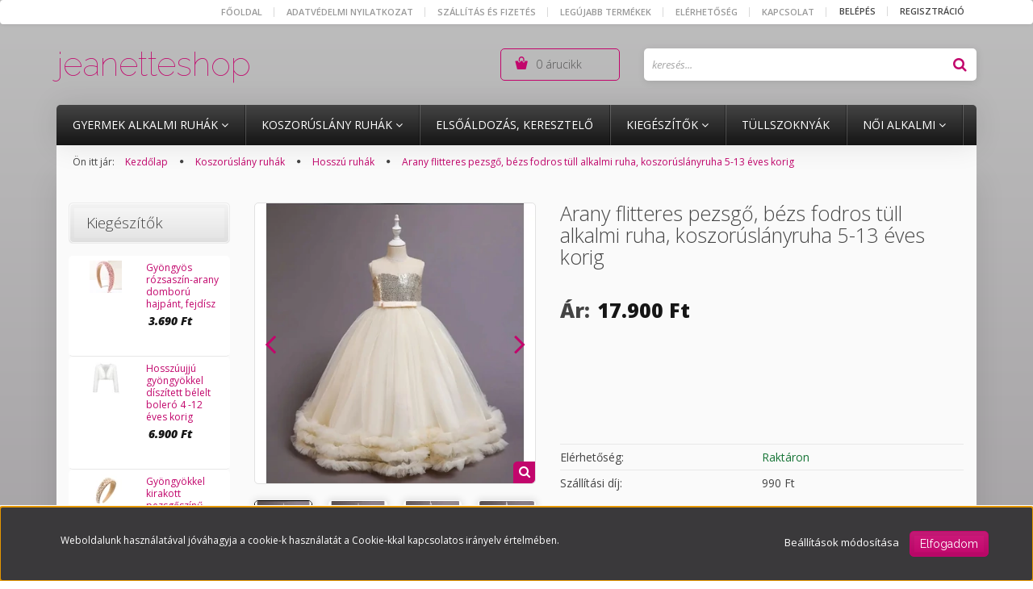

--- FILE ---
content_type: text/html; charset=UTF-8
request_url: https://jeanetteshop.hu/arany-flitteres-pezsgo-bezs-fodros-tull-alkalmi-ruha-koszoruslanyruha-5-13-eves-korig
body_size: 21522
content:
<!DOCTYPE html>
<!--[if lt IE 7]>      <html class="no-js lt-ie10 lt-ie9 lt-ie8 lt-ie7" lang="hu" dir="ltr"> <![endif]-->
<!--[if IE 7]>         <html class="no-js lt-ie10 lt-ie9 lt-ie8" lang="hu" dir="ltr"> <![endif]-->
<!--[if IE 8]>         <html class="no-js lt-ie10 lt-ie9" lang="hu" dir="ltr"> <![endif]-->
<!--[if IE 9]>         <html class="no-js lt-ie10" lang="hu" dir="ltr"> <![endif]-->
<!--[if gt IE 10]><!--> <html class="no-js" lang="hu" dir="ltr"> <!--<![endif]-->
<head>
    <title>Arany flitteres pezsgő, bézs fodros tüll alkalmi ruha, koszorúslányruha 5-13 éves korig</title>
    <meta charset="utf-8">
    <meta name="description" content="Arany flitteres pezsgő, bézs fodros tüll alkalmi ruha, koszorúslányruha 5-13 éves korig termékünk most 17.900 Ft-os áron elérhető. Vásároljon kényelmesen és biztonságosan webáruházunkból, akár percek alatt!">
    <meta name="robots" content="index, follow">
    <link rel="image_src" href="https://jeanetteshop.cdn.shoprenter.hu/custom/jeanetteshop/image/data/product/aranyez%C3%BCstbezs/aranypezsgofodroshosszu1.jpg.webp?lastmod=1699395284.1557401683">
    <meta property="og:title" content="Arany flitteres pezsgő, bézs fodros tüll alkalmi ruha, koszorúslányruha 5-13 éves korig" />
    <meta property="og:type" content="product" />
    <meta property="og:url" content="https://jeanetteshop.hu/arany-flitteres-pezsgo-bezs-fodros-tull-alkalmi-ruha-koszoruslanyruha-5-13-eves-korig" />
    <meta property="og:image" content="https://jeanetteshop.cdn.shoprenter.hu/custom/jeanetteshop/image/cache/w955h500/product/aranyez%C3%BCstbezs/aranypezsgofodroshosszu1.jpg.webp?lastmod=1699395284.1557401683" />
    <meta property="og:description" content="    " />
    <link href="https://jeanetteshop.cdn.shoprenter.hu/custom/jeanetteshop/image/data/product/hercegnosruha/lilaruha6.jpg?lastmod=1638983423.1557401683" rel="icon" />
    <link href="https://jeanetteshop.cdn.shoprenter.hu/custom/jeanetteshop/image/data/product/hercegnosruha/lilaruha6.jpg?lastmod=1638983423.1557401683" rel="apple-touch-icon" />
    <base href="https://jeanetteshop.hu:443" />

    <meta name="viewport" content="width=device-width, initial-scale=1">
            <link href="https://jeanetteshop.hu/arany-flitteres-pezsgo-bezs-fodros-tull-alkalmi-ruha-koszoruslanyruha-5-13-eves-korig" rel="canonical">
    
    <!-- Custom styles for this template -->
    <link rel="stylesheet" href="//maxcdn.bootstrapcdn.com/font-awesome/4.7.0/css/font-awesome.min.css">
            
        
        
    
            <link rel="stylesheet" href="https://jeanetteshop.cdn.shoprenter.hu/web/compiled/css/fancybox2.css?v=1768402760" media="screen">
            <link rel="stylesheet" href="https://jeanetteshop.cdn.shoprenter.hu/web/compiled/css/fonts.css?v=1768402760" media="screen">
            <link rel="stylesheet" href="https://jeanetteshop.cdn.shoprenter.hu/web/compiled/css/global_bootstrap.css?v=1768402760" media="screen">
            <link rel="stylesheet" href="//fonts.googleapis.com/css?family=Open+Sans:400,800italic,800,700italic,700,600italic,600,400italic,300italic,300|Raleway:400,100,200,300&subset=latin-ext,latin" media="screen">
            <link rel="stylesheet" href="https://jeanetteshop.cdn.shoprenter.hu/custom/jeanetteshop/catalog/view/theme/elegant2_deeppink/stylesheet/1568970729.1484139539.0.1580337575.css?v=null.1557401683" media="screen">
        <script>
        window.nonProductQuality = 80;
    </script>
    <script src="//ajax.googleapis.com/ajax/libs/jquery/1.10.2/jquery.min.js"></script>
    <script>window.jQuery || document.write('<script src="https://jeanetteshop.cdn.shoprenter.hu/catalog/view/javascript/jquery/jquery-1.10.2.min.js?v=1484139539"><\/script>')</script>

            
        <script src="https://jeanetteshop.cdn.shoprenter.hu/web/compiled/js/countdown.js?v=1768402759"></script>
        <!-- Header JavaScript codes -->
            <script src="https://jeanetteshop.cdn.shoprenter.hu/web/compiled/js/base.js?v=1768402759"></script>
                    <script src="https://jeanetteshop.cdn.shoprenter.hu/web/compiled/js/fancybox2.js?v=1768402759"></script>
                    <script src="https://jeanetteshop.cdn.shoprenter.hu/web/compiled/js/before_starter.js?v=1768402759"></script>
                    <script src="https://jeanetteshop.cdn.shoprenter.hu/web/compiled/js/productreview.js?v=1768402759"></script>
                    <script src="https://jeanetteshop.cdn.shoprenter.hu/web/compiled/js/before_starter2_productpage.js?v=1768402759"></script>
                    <script src="https://jeanetteshop.cdn.shoprenter.hu/web/compiled/js/before_starter2_head.js?v=1768402759"></script>
                    <script src="https://jeanetteshop.cdn.shoprenter.hu/web/compiled/js/base_bootstrap.js?v=1768402759"></script>
                    <script src="https://jeanetteshop.cdn.shoprenter.hu/web/compiled/js/nanobar.js?v=1768402759"></script>
                    <!-- Header jQuery onLoad scripts -->
    <script>
        window.countdownFormat = '%D:%H:%M:%S';
        //<![CDATA[
        var BASEURL = 'https://jeanetteshop.hu';
Currency = {"symbol_left":"","symbol_right":" Ft","decimal_place":0,"decimal_point":",","thousand_point":".","currency":"HUF","value":1};
var ShopRenter = ShopRenter || {}; ShopRenter.product = {"id":995,"sku":"1008010","currency":"HUF","unitName":"db","price":17900,"name":"Arany flitteres pezsg\u0151, b\u00e9zs fodros t\u00fcll alkalmi ruha, koszor\u00fasl\u00e1nyruha 5-13 \u00e9ves korig","brand":"","currentVariant":[],"parent":{"id":995,"sku":"1008010","unitName":"db","price":17900,"name":"Arany flitteres pezsg\u0151, b\u00e9zs fodros t\u00fcll alkalmi ruha, koszor\u00fasl\u00e1nyruha 5-13 \u00e9ves korig"}};

        $(document).ready(function(){
        // DOM ready
            
                $('.fancybox').fancybox({
                    maxWidth: 820,
                    maxHeight: 650,
                    afterLoad: function(){
                        wrapCSS = $(this.element).data('fancybox-wrapcss');
                        if(wrapCSS){
                            $('.fancybox-wrap').addClass(wrapCSS);
                        }
                    },
                    helpers: {
                        thumbs: {
                            width: 50,
                            height: 50
                        }
                    }
                });
                $('.fancybox-inline').fancybox({
                    maxWidth: 820,
                    maxHeight: 650,
                    type:'inline'
                });
                

        // /DOM ready
        });
        $(window).load(function(){
        // OnLoad
            
                var init_similar_products_Scroller = function() {
                    $("#similar_products .aurora-scroll-click-mode").each(function(){
                        var max=0;
                        $(this).find($(".list_prouctname")).each(function(){
                            var h = $(this).height();
                            max = h > max ? h : max;
                        });
                        $(this).find($(".list_prouctname")).each(function(){
                            $(this).height(max);
                        });
                    });

                    $("#similar_products .aurora-scroll-click-mode").auroraScroll({
                        autoMode: "click",
                        frameRate: 60,
                        speed: 2.5,
                        direction: -1,
                        elementClass: "product-snapshot",
                        pauseAfter: false,
                        horizontal: true,
                        visible: 4,
                        arrowsPosition: 1
                    }, function(){
                        initAurora();
                    });
                }
            


                init_similar_products_Scroller();
            


                var init_relatedproducts_Scroller = function() {
                    $("#relatedproducts .aurora-scroll-click-mode").each(function(){
                        var max=0;
                        $(this).find($(".list_prouctname")).each(function(){
                            var h = $(this).height();
                            max = h > max ? h : max;
                        });
                        $(this).find($(".list_prouctname")).each(function(){
                            $(this).height(max);
                        });
                    });

                    $("#relatedproducts .aurora-scroll-click-mode").auroraScroll({
                        autoMode: "click",
                        frameRate: 60,
                        speed: 2.5,
                        direction: -1,
                        elementClass: "product-snapshot",
                        pauseAfter: false,
                        horizontal: true,
                        visible: 4,
                        arrowsPosition: 1
                    }, function(){
                        initAurora();
                    });
                }
            


                init_relatedproducts_Scroller();
            

        // /OnLoad
        });
        //]]>
    </script>
    
        <script src="https://jeanetteshop.cdn.shoprenter.hu/web/compiled/js/vue/manifest.bundle.js?v=1768402756"></script>
<script>
    var ShopRenter = ShopRenter || {};
    ShopRenter.onCartUpdate = function (callable) {
        document.addEventListener('cartChanged', callable)
    };
    ShopRenter.onItemAdd = function (callable) {
        document.addEventListener('AddToCart', callable)
    };
    ShopRenter.onItemDelete = function (callable) {
        document.addEventListener('deleteCart', callable)
    };
    ShopRenter.onSearchResultViewed = function (callable) {
        document.addEventListener('AuroraSearchResultViewed', callable)
    };
    ShopRenter.onSubscribedForNewsletter = function (callable) {
        document.addEventListener('AuroraSubscribedForNewsletter', callable)
    };
    ShopRenter.onCheckoutInitiated = function (callable) {
        document.addEventListener('AuroraCheckoutInitiated', callable)
    };
    ShopRenter.onCheckoutShippingInfoAdded = function (callable) {
        document.addEventListener('AuroraCheckoutShippingInfoAdded', callable)
    };
    ShopRenter.onCheckoutPaymentInfoAdded = function (callable) {
        document.addEventListener('AuroraCheckoutPaymentInfoAdded', callable)
    };
    ShopRenter.onCheckoutOrderConfirmed = function (callable) {
        document.addEventListener('AuroraCheckoutOrderConfirmed', callable)
    };
    ShopRenter.onCheckoutOrderPaid = function (callable) {
        document.addEventListener('AuroraOrderPaid', callable)
    };
    ShopRenter.onCheckoutOrderPaidUnsuccessful = function (callable) {
        document.addEventListener('AuroraOrderPaidUnsuccessful', callable)
    };
    ShopRenter.onProductPageViewed = function (callable) {
        document.addEventListener('AuroraProductPageViewed', callable)
    };
    ShopRenter.onMarketingConsentChanged = function (callable) {
        document.addEventListener('AuroraMarketingConsentChanged', callable)
    };
    ShopRenter.onCustomerRegistered = function (callable) {
        document.addEventListener('AuroraCustomerRegistered', callable)
    };
    ShopRenter.onCustomerLoggedIn = function (callable) {
        document.addEventListener('AuroraCustomerLoggedIn', callable)
    };
    ShopRenter.onCustomerUpdated = function (callable) {
        document.addEventListener('AuroraCustomerUpdated', callable)
    };
    ShopRenter.onCartPageViewed = function (callable) {
        document.addEventListener('AuroraCartPageViewed', callable)
    };
    ShopRenter.customer = {"userId":0,"userClientIP":"18.117.119.136","userGroupId":8,"customerGroupTaxMode":"gross","customerGroupPriceMode":"only_gross","email":"","phoneNumber":"","name":{"firstName":"","lastName":""}};
    ShopRenter.theme = {"name":"elegant2_deeppink","family":"elegant2","parent":"bootstrap"};
    ShopRenter.shop = {"name":"jeanetteshop","locale":"hu","currency":{"code":"HUF","rate":1},"domain":"jeanetteshop.myshoprenter.hu"};
    ShopRenter.page = {"route":"product\/product","queryString":"arany-flitteres-pezsgo-bezs-fodros-tull-alkalmi-ruha-koszoruslanyruha-5-13-eves-korig"};

    ShopRenter.formSubmit = function (form, callback) {
        callback();
    };

    let loadedAsyncScriptCount = 0;
    function asyncScriptLoaded(position) {
        loadedAsyncScriptCount++;
        if (position === 'body') {
            if (document.querySelectorAll('.async-script-tag').length === loadedAsyncScriptCount) {
                if (/complete|interactive|loaded/.test(document.readyState)) {
                    document.dispatchEvent(new CustomEvent('asyncScriptsLoaded', {}));
                } else {
                    document.addEventListener('DOMContentLoaded', () => {
                        document.dispatchEvent(new CustomEvent('asyncScriptsLoaded', {}));
                    });
                }
            }
        }
    }
</script>

            <script type="text/javascript" async class="async-script-tag" onload="asyncScriptLoaded('header')" src="https://static2.rapidsearch.dev/resultpage.js?shop=jeanetteshop.shoprenter.hu"></script>
    
                    <script type="text/javascript" src="https://jeanetteshop.cdn.shoprenter.hu/web/compiled/js/vue/customerEventDispatcher.bundle.js?v=1768402756"></script>




    
    
                
            
            <script>window.dataLayer=window.dataLayer||[];function gtag(){dataLayer.push(arguments)};var ShopRenter=ShopRenter||{};ShopRenter.config=ShopRenter.config||{};ShopRenter.config.googleConsentModeDefaultValue="denied";</script>                        <script type="text/javascript" src="https://jeanetteshop.cdn.shoprenter.hu/web/compiled/js/vue/googleConsentMode.bundle.js?v=1768402756"></script>

            
            
            
            
            
    
</head>

<body id="body" class="bootstrap-body page-body flypage_body body-pathway-top desktop-device-body body-pathway-top elegant2_deeppink-body" role="document">
            
    
<div id="fb-root"></div>
<script>(function (d, s, id) {
        var js, fjs = d.getElementsByTagName(s)[0];
        if (d.getElementById(id)) return;
        js = d.createElement(s);
        js.id = id;
        js.src = "//connect.facebook.net/hu_HU/sdk/xfbml.customerchat.js#xfbml=1&version=v2.12&autoLogAppEvents=1";
        fjs.parentNode.insertBefore(js, fjs);
    }(document, "script", "facebook-jssdk"));
</script>



            

<!-- cached -->    <div id="first-login-nanobar-button">
    <img src="https://jeanetteshop.cdn.shoprenter.hu/catalog/view/theme/default/image/cog-settings-grey.svg?v=null.1557401683" class="sr-cog" alt="" width="24" height="24"/>
</div>
<div id="firstLogNanobar" class="Fixed aurora-nanobar aurora-nanobar-firstlogin">
    <div class="aurora-nanobar-container">
        <span id="nanoTextCookies" class="aurora-nanobar-text"
              style="font-size: 12px;">Weboldalunk használatával jóváhagyja a cookie-k használatát a Cookie-kkal kapcsolatos irányelv értelmében.
        </span>
        <div class="aurora-nanobar-buttons-wrapper">
            <a id ="aurora-nanobar-settings-button" href="">
                <span>Beállítások módosítása</span>
            </a>
            <a id="auroraNanobarCloseCookies" href="" class="button btn btn-primary aurora-nanobar-btn" data-button-save-text="Beállítások mentése">
                <span>Elfogadom</span>
            </a>
        </div>
        <div class="aurora-nanobar-cookies" style="display: none;">
            <div class="form-group">
                <label><input type="checkbox" name="required_cookies" id="required-cookies" disabled="disabled" checked="checked" /> Szükséges cookie-k</label>
                <div class="cookies-help-text">
                    Ezek a cookie-k segítenek abban, hogy a webáruház használható és működőképes legyen.
                </div>
            </div>
            <div class="form-group">
                <label>
                    <input type="checkbox" name="marketing_cookies" id="marketing-cookies"
                             checked />
                    Marketing cookie-k
                </label>
                <div class="cookies-help-text">
                    Ezeket a cookie-k segítenek abban, hogy az Ön érdeklődési körének megfelelő reklámokat és termékeket jelenítsük meg a webáruházban.
                </div>
            </div>
        </div>
    </div>
</div>

<script>

    (function ($) {
        $(document).ready(function () {
            new AuroraNanobar.FirstLogNanobarCheckbox(jQuery('#firstLogNanobar'), 'bottom');
        });
    })(jQuery);

</script>
<!-- /cached -->
<!-- cached --><div id="freeShippingNanobar" class="Fixed aurora-nanobar aurora-nanobar-freeshipping">
    <div class="aurora-nanobar-container">
        <span id="auroraNanobarClose" class="aurora-nanobar-close-x"><i class="fa fa-times sr-icon-times"></i></span>
        <span id="nanoText" class="aurora-nanobar-text"></span>
    </div>
</div>

<script>$(document).ready(function(){document.nanobarInstance=new AuroraNanobar.FreeShippingNanobar($('#freeShippingNanobar'),'bottom','500','','1');});</script><!-- /cached -->
    
                <!-- cached -->




        







    
    
    <link media="screen and (max-width: 992px)" rel="stylesheet" href="https://jeanetteshop.cdn.shoprenter.hu/catalog/view/javascript/jquery/jquery-mmenu/dist/css/jquery.mmenu.all.css?v=1484139539">
    <script src="https://jeanetteshop.cdn.shoprenter.hu/catalog/view/javascript/jquery/jquery-mmenu/dist/js/jquery.mmenu.all.min.js?v=1484139539"></script>
        <script src="https://jeanetteshop.cdn.shoprenter.hu/catalog/view/javascript/jquery/product_count_in_cart.js?v=1530610005"></script>

    <script>
        $(document).ready(function(){$('#menu-nav').mmenu({navbar:{title:'Menü'},extensions:["theme-dark","border-full"],offCanvas:{position:"left",zposition:"back"},counters:true,searchfield:{add:true,search:true,placeholder:'keresés',noResults:''}});function setLanguagesMobile(type){$('.'+type+'-change-mobile').click(function(e){e.preventDefault();$('#'+type+'_value_mobile').attr('value',$(this).data('value'));$('#mobile_'+type+'_form').submit();});}
setLanguagesMobile('language');setLanguagesMobile('currency');});    </script>

    <form action="index.php" method="post" enctype="multipart/form-data" id="mobile_currency_form">
        <input id="currency_value_mobile" type="hidden" value="" name="currency_id"/>
    </form>

    <form action="index.php" method="post" enctype="multipart/form-data" id="mobile_language_form">
        <input id="language_value_mobile" type="hidden" value="" name="language_code"/>
    </form>

    
    <div id="menu-nav">
        <ul>
                                            <li class="mm-title mm-group-title text-center"><span><i class="fa fa-tags sr-icon-tags"></i> Kategóriák</span></li>
    
    <li>
    <a href="https://jeanetteshop.hu/gyermek-alkalmi-ruhak-138">            <h3 class="category-list-link-text">Gyermek alkalmi ruhák</h3>
        </a>
            <ul><li>
    <a href="https://jeanetteshop.hu/gyermek-alkalmi-ruhak-138/kislany-eskuvoi-alkalmi-ruhak-koszoruslany-ruhak-gyermek">            Koszorúslány ruhák
        </a>
    </li><li>
    <a href="https://jeanetteshop.hu/gyermek-alkalmi-ruhak-138/elsoaldozo-ruhak-feher-alkalmi-kislany-ruha">            Elsőáldozó, keresztelői ruhák
        </a>
    </li><li>
    <a href="https://jeanetteshop.hu/gyermek-alkalmi-ruhak-138/fotozas-karacsonyi-alkalmi-153">            Fotózás, ünnepek, szülinap
        </a>
    </li><li>
    <a href="https://jeanetteshop.hu/gyermek-alkalmi-ruhak-138/kamasz-alkalmi-ruhak-144">            <b>Kamasz alkalmi ruhák</b>
        </a>
    </li><li>
    <a href="https://jeanetteshop.hu/gyermek-alkalmi-ruhak-138/cipok-133">            Egyéb alkalmi ruhák
        </a>
    </li></ul>
    </li><li>
    <a href="https://jeanetteshop.hu/gyermek-koszoruslany-ruhak">            <h3 class="category-list-link-text">Koszorúslány ruhák</h3>
        </a>
            <ul><li>
    <a href="https://jeanetteshop.hu/gyermek-koszoruslany-ruhak/hosszu-koszoruslany-ruhak">            Hosszú ruhák
        </a>
    </li><li>
    <a href="https://jeanetteshop.hu/gyermek-koszoruslany-ruhak/terdhosszig-ero-ruhak-142">            Térdhosszig érő ruhák
        </a>
    </li></ul>
    </li><li>
    <a href="https://jeanetteshop.hu/elsoaldozas-keresztelo-155">            <h3 class="category-list-link-text">Elsőáldozás, keresztelő</h3>
        </a>
    </li><li>
    <a href="https://jeanetteshop.hu/eskuvoi-kiegeszitok-abroncsszoknyak-fejdiszek-bolerok">            <h3 class="category-list-link-text">Kiegészítők</h3>
        </a>
            <ul><li>
    <a href="https://jeanetteshop.hu/eskuvoi-kiegeszitok-abroncsszoknyak-fejdiszek-bolerok/alsoszoknyak-147">            Alsószoknyák
        </a>
    </li><li>
    <a href="https://jeanetteshop.hu/eskuvoi-kiegeszitok-abroncsszoknyak-fejdiszek-bolerok/bolero-alkalmi-ruhakhoz-koszoruslany-ruhakhoz">            Bolerók
        </a>
    </li><li>
    <a href="https://jeanetteshop.hu/eskuvoi-kiegeszitok-abroncsszoknyak-fejdiszek-bolerok/fejdiszek-ekszerek-148">            Fejdíszek
        </a>
    </li><li>
    <a href="https://jeanetteshop.hu/eskuvoi-kiegeszitok-abroncsszoknyak-fejdiszek-bolerok/gyerek-harisnya">            Harisnyák
        </a>
    </li><li>
    <a href="https://jeanetteshop.hu/eskuvoi-kiegeszitok-abroncsszoknyak-fejdiszek-bolerok/elsoaldozo-kesztyu-koszoruslany-kesztyu">            Kesztyűk
        </a>
    </li></ul>
    </li><li>
    <a href="https://jeanetteshop.hu/tullszoknyak">            <h3 class="category-list-link-text">Tüllszoknyák</h3>
        </a>
    </li><li>
    <a href="https://jeanetteshop.hu/noi-alkalmi">            <h3 class="category-list-link-text">Női alkalmi </h3>
        </a>
            <ul><li>
    <a href="https://jeanetteshop.hu/noi-alkalmi/felnott-koszoruslany-ruha">            Felnőtt koszorúslány ruhák
        </a>
    </li><li>
    <a href="https://jeanetteshop.hu/noi-alkalmi/noi-egyeb-alkalmi">            Alkalmi ruhák
        </a>
    </li></ul>
    </li>

                        <li class="mm-title mm-group-title text-center"><span><i class="fa fa-list-alt sr-icon-list"></i> Menüpontok</span></li>
    
                            <li class="informations-mobile-menu-item">
                <a href="https://jeanetteshop.hu/adatvedelmi-nyilatkozat-3" target="_self">Adatvédelmi nyilatkozat</a>
                            </li>
                    <li class="informations-mobile-menu-item">
                <a href="https://jeanetteshop.hu/vasarlasi_feltetelek_5" target="_self">Vásárlási feltételek</a>
                            </li>
                    <li class="informations-mobile-menu-item">
                <a href="https://jeanetteshop.hu/garancia_7" target="_self">Garanciális feltételek</a>
                            </li>
                    <li class="informations-mobile-menu-item">
                <a href="https://jeanetteshop.hu/rolunk_4" target="_self">Elérhetőség</a>
                            </li>
                    <li class="informations-mobile-menu-item">
                <a href="https://jeanetteshop.hu/index.php?route=information/contact" target="_self">Kapcsolat</a>
                            </li>
            
        
        
                            <li class="mm-title mm-group-title text-center"><span><i class="fa fa-user sr-icon-user"></i> Belépés és Regisztráció</span></li>
            <li class="customer-mobile-menu-item">
                <a href="index.php?route=account/login">Belépés</a>
            </li>
            <li class="customer-mobile-menu-item">
                <a href="index.php?route=account/create">Regisztráció</a>
            </li>
            

            
        </ul>
    </div>

<div id="mobile-nav"
     class="responsive-menu Fixed hidden-print mobile-menu-orientation-left">
        <a class="mobile-headers mobile-content-header" href="#menu-nav">
        <i class="fa fa-bars sr-icon-hamburger-menu mobile-headers-icon"></i>
        <span class="mobile-headers-title">Menü</span>
    </a>
    <div class="mobile-headers mobile-logo">
                    <a class="mobile-logo-link" href="/">jeanetteshop</a>
            </div>
    <a class="mobile-headers mobile-search-link search-popup-btn" data-toggle="collapse" data-target="#search">
        <i class="fa fa-search sr-icon-search mobile-headers-icon"></i>
    </a>
    <a class="mobile-headers mobile-cart-link" data-toggle="collapse" data-target="#module_cart">
        <i class="icon-sr-cart icon-sr-cart-7 mobile-headers-icon"></i>
        <div class="mobile-cart-product-count mobile-cart-empty hidden-md">
        </div>
    </a>
</div>
<!-- /cached -->
<!-- page-wrap -->
<div class="page-wrap">


    <div id="SR_scrollTop"></div>

    <!-- header -->
    <header>
                    <nav class="navbar header-navbar hidden-xs hidden-sm">
                <div class="container">
                                            
                        
                                        <div class="header-topmenu">
                        <div id="topmenu-nav">
                            <!-- cached -->    <ul class="nav navbar-nav headermenu-list" role="menu">
                    <li>
                <a href="https://jeanetteshop.hu"
                   target="_self"
                                        title="Főoldal">
                    Főoldal
                </a>
                            </li>
                    <li>
                <a href="https://jeanetteshop.hu/adatvedelmi-nyilatkozat-3"
                   target="_self"
                                        title="Adatvédelmi nyilatkozat">
                    Adatvédelmi nyilatkozat
                </a>
                            </li>
                    <li>
                <a href="https://jeanetteshop.hu/szallitas_6"
                   target="_self"
                                        title="Szállítás és fizetés">
                    Szállítás és fizetés
                </a>
                            </li>
                    <li>
                <a href="https://jeanetteshop.hu/index.php?route=product/list&amp;latest=31"
                   target="_self"
                                        title="Legújabb termékek">
                    Legújabb termékek
                </a>
                            </li>
                    <li>
                <a href="https://jeanetteshop.hu/rolunk_4"
                   target="_self"
                                        title="Elérhetőség">
                    Elérhetőség
                </a>
                            </li>
                    <li>
                <a href="https://jeanetteshop.hu/index.php?route=information/contact"
                   target="_self"
                                        title="Kapcsolat">
                    Kapcsolat
                </a>
                            </li>
            </ul>
            <script>$(function(){if($(window).width()>992){window.addEventListener('load',function(){var menu_triggers=document.querySelectorAll('.headermenu-list li.dropdown > a');for(var i=0;i<menu_triggers.length;i++){menu_triggers[i].addEventListener('focus',function(e){for(var j=0;j<menu_triggers.length;j++){console.log(menu_triggers[j]);menu_triggers[j].parentNode.classList.remove('focus');}
this.parentNode.classList.add('focus');},false);menu_triggers[i].addEventListener('touchend',function(e){if(!this.parentNode.classList.contains('focus')){e.preventDefault();e.target.focus();}},false);}},false);}});</script>    <!-- /cached -->
                            <!-- cached -->    <ul id="login_wrapper" class="nav navbar-nav navbar-right login-list">
                    <li class="login-list-item">
    <a href="index.php?route=account/login" title="Belépés">Belépés</a>
</li>
<li class="create-list-item">
    <a href="index.php?route=account/create" title="Regisztráció">Regisztráció</a>
</li>            </ul>
<!-- /cached -->
                        </div>
                    </div>
                </div>
            </nav>
            <div class="header-middle">
                <div class="container header-container">
                    <div class="header-middle-row">
                        <div class="header-middle-left">
                            <!-- cached --><div id="logo" class="module content-module header-position logo-module logo-text hide-top">
            <a href="/">jeanetteshop</a>
        </div><!-- /cached -->
                        </div>
                        <div class="header-middle-right">
                            <div class="row header-middle-right-row">
                                                                                                
                                                                
                                                                                                    <div class="col-md-6 header-col header-col-search">
                                            <div id="search" class="mm-fixed-top search-module">
    <div class="form-group">
        <div class="row module-search-row">
                                                    <div class="col-md-12 header-col col-search-input">
                                    <div class="input-group">
                    <input class="form-control disableAutocomplete" type="text" placeholder="keresés..." value=""
                           id="filter_keyword" 
                           onclick="this.value=(this.value==this.defaultValue)?'':this.value;"/>

                <span class="input-group-btn">
                    <button id="search_btn" onclick="moduleSearch();" class="btn btn-sm"><i class="fa fa-search sr-icon-search"></i></button>
                </span>
                </div>
            
                </div>
            
        </div>
    </div>
    <input type="hidden" id="filter_description"
            value="1"/><input type="hidden" id="search_shopname"
            value="jeanetteshop"/>
    <div id="results" class="search-results"></div>
</div>


                                    </div>
                                                                        <div class="col-md-6 header-col header-col-cart">
                                        <hx:include src="/_fragment?_path=_format%3Dhtml%26_locale%3Den%26_controller%3Dmodule%252Fcart&amp;_hash=DMlpJ1i8GaWDu%2BhUT5nZQrIBDB5cKOZK6JQXcHXHny0%3D"></hx:include>
                                    </div>

                                                            </div>
                        </div>
                        <div class="clearfix"></div>
                    </div>
                </div>
            </div>
            <div class="header-categories-wrapper sticky-head hidden-xs hidden-sm">
                <div class="container header-categories">
                    


                    
            <div id="module_category_wrapper" class="module-category-wrapper">
        <div id="category" class="module content-module header-position hide-top category-module hidden-xs hidden-sm" >
                <div class="module-head">
                        <h3 class="module-head-title">Kategóriák / Termékek</h3>
            </div>
                <div class="module-body">
                        <div id="category-nav">
            


<ul class="category category_menu sf-menu sf-horizontal cached">
    <li id="cat_138" class="item category-list module-list parent even">
    <a href="https://jeanetteshop.hu/gyermek-alkalmi-ruhak-138" class="category-list-link module-list-link">
                    <h3 class="category-list-link-text">Gyermek alkalmi ruhák</h3>
        </a>
            <ul class="children"><li id="cat_154" class="item category-list module-list even">
    <a href="https://jeanetteshop.hu/gyermek-alkalmi-ruhak-138/kislany-eskuvoi-alkalmi-ruhak-koszoruslany-ruhak-gyermek" class="category-list-link module-list-link">
                Koszorúslány ruhák
        </a>
    </li><li id="cat_152" class="item category-list module-list odd">
    <a href="https://jeanetteshop.hu/gyermek-alkalmi-ruhak-138/elsoaldozo-ruhak-feher-alkalmi-kislany-ruha" class="category-list-link module-list-link">
                Elsőáldozó, keresztelői ruhák
        </a>
    </li><li id="cat_153" class="item category-list module-list even">
    <a href="https://jeanetteshop.hu/gyermek-alkalmi-ruhak-138/fotozas-karacsonyi-alkalmi-153" class="category-list-link module-list-link">
                Fotózás, ünnepek, szülinap
        </a>
    </li><li id="cat_144" class="item category-list module-list odd">
    <a href="https://jeanetteshop.hu/gyermek-alkalmi-ruhak-138/kamasz-alkalmi-ruhak-144" class="category-list-link module-list-link">
                Kamasz alkalmi ruhák
        </a>
    </li><li id="cat_133" class="item category-list module-list even">
    <a href="https://jeanetteshop.hu/gyermek-alkalmi-ruhak-138/cipok-133" class="category-list-link module-list-link">
                Egyéb alkalmi ruhák
        </a>
    </li></ul>
    </li><li id="cat_137" class="item category-list module-list parent odd">
    <a href="https://jeanetteshop.hu/gyermek-koszoruslany-ruhak" class="category-list-link module-list-link">
                    <h3 class="category-list-link-text">Koszorúslány ruhák</h3>
        </a>
            <ul class="children"><li id="cat_143" class="item category-list module-list even">
    <a href="https://jeanetteshop.hu/gyermek-koszoruslany-ruhak/hosszu-koszoruslany-ruhak" class="category-list-link module-list-link">
                Hosszú ruhák
        </a>
    </li><li id="cat_142" class="item category-list module-list odd">
    <a href="https://jeanetteshop.hu/gyermek-koszoruslany-ruhak/terdhosszig-ero-ruhak-142" class="category-list-link module-list-link">
                Térdhosszig érő ruhák
        </a>
    </li></ul>
    </li><li id="cat_155" class="item category-list module-list even">
    <a href="https://jeanetteshop.hu/elsoaldozas-keresztelo-155" class="category-list-link module-list-link">
                    <h3 class="category-list-link-text">Elsőáldozás, keresztelő</h3>
        </a>
    </li><li id="cat_145" class="item category-list module-list parent odd">
    <a href="https://jeanetteshop.hu/eskuvoi-kiegeszitok-abroncsszoknyak-fejdiszek-bolerok" class="category-list-link module-list-link">
                    <h3 class="category-list-link-text">Kiegészítők</h3>
        </a>
            <ul class="children"><li id="cat_147" class="item category-list module-list even">
    <a href="https://jeanetteshop.hu/eskuvoi-kiegeszitok-abroncsszoknyak-fejdiszek-bolerok/alsoszoknyak-147" class="category-list-link module-list-link">
                Alsószoknyák
        </a>
    </li><li id="cat_150" class="item category-list module-list odd">
    <a href="https://jeanetteshop.hu/eskuvoi-kiegeszitok-abroncsszoknyak-fejdiszek-bolerok/bolero-alkalmi-ruhakhoz-koszoruslany-ruhakhoz" class="category-list-link module-list-link">
                Bolerók
        </a>
    </li><li id="cat_148" class="item category-list module-list even">
    <a href="https://jeanetteshop.hu/eskuvoi-kiegeszitok-abroncsszoknyak-fejdiszek-bolerok/fejdiszek-ekszerek-148" class="category-list-link module-list-link">
                Fejdíszek
        </a>
    </li><li id="cat_164" class="item category-list module-list odd">
    <a href="https://jeanetteshop.hu/eskuvoi-kiegeszitok-abroncsszoknyak-fejdiszek-bolerok/gyerek-harisnya" class="category-list-link module-list-link">
                Harisnyák
        </a>
    </li><li id="cat_161" class="item category-list module-list even">
    <a href="https://jeanetteshop.hu/eskuvoi-kiegeszitok-abroncsszoknyak-fejdiszek-bolerok/elsoaldozo-kesztyu-koszoruslany-kesztyu" class="category-list-link module-list-link">
                Kesztyűk
        </a>
    </li></ul>
    </li><li id="cat_121" class="item category-list module-list even">
    <a href="https://jeanetteshop.hu/tullszoknyak" class="category-list-link module-list-link">
                    <h3 class="category-list-link-text">Tüllszoknyák</h3>
        </a>
    </li><li id="cat_132" class="item category-list module-list parent odd">
    <a href="https://jeanetteshop.hu/noi-alkalmi" class="category-list-link module-list-link">
                    <h3 class="category-list-link-text">Női alkalmi </h3>
        </a>
            <ul class="children"><li id="cat_149" class="item category-list module-list even">
    <a href="https://jeanetteshop.hu/noi-alkalmi/felnott-koszoruslany-ruha" class="category-list-link module-list-link">
                Felnőtt koszorúslány ruhák
        </a>
    </li><li id="cat_122" class="item category-list module-list odd">
    <a href="https://jeanetteshop.hu/noi-alkalmi/noi-egyeb-alkalmi" class="category-list-link module-list-link">
                Alkalmi ruhák
        </a>
    </li></ul>
    </li>
</ul>

<script>$(function(){$("ul.category").superfish({animation:{height:"show"},popUpSelector:"ul.category,ul.children",delay:500,speed:"normal",cssArrows:true,hoverClass:"sfHover"});});</script>            <div class="clearfix"></div>
        </div>
            </div>
                                </div>
                </div>
    
                </div>
            </div>
            </header>
    <!-- /header -->

    <div class="container">
        <!-- cached -->
    
            <!-- pathway -->
        <section class="pathway-container">
            <div class="container">
                                <div itemscope itemtype="http://schema.org/BreadcrumbList">
            <span id="home" class="pw-item pw-item-home">Ön itt jár:</span>
                            <span class="pw-item pw-sep pw-sep-first">
                    <span></span>
                </span>
                <span class="pw-item" itemprop="itemListElement" itemscope itemtype="http://schema.org/ListItem">
                                            <a class="pw-link" itemprop="item" href="https://jeanetteshop.hu">
                            <span itemprop="name">Kezdőlap</span>
                        </a>
                        <meta itemprop="position" content="1" />
                                    </span>
                            <span class="pw-item pw-sep">
                    <span> > </span>
                </span>
                <span class="pw-item" itemprop="itemListElement" itemscope itemtype="http://schema.org/ListItem">
                                            <a class="pw-link" itemprop="item" href="https://jeanetteshop.hu/gyermek-koszoruslany-ruhak">
                            <span itemprop="name">Koszorúslány ruhák</span>
                        </a>
                        <meta itemprop="position" content="2" />
                                    </span>
                            <span class="pw-item pw-sep">
                    <span> > </span>
                </span>
                <span class="pw-item" itemprop="itemListElement" itemscope itemtype="http://schema.org/ListItem">
                                            <a class="pw-link" itemprop="item" href="https://jeanetteshop.hu/gyermek-koszoruslany-ruhak/hosszu-koszoruslany-ruhak">
                            <span itemprop="name">Hosszú ruhák</span>
                        </a>
                        <meta itemprop="position" content="3" />
                                    </span>
                            <span class="pw-item pw-sep">
                    <span> > </span>
                </span>
                <span class="pw-item pw-item-last" itemprop="itemListElement" itemscope itemtype="http://schema.org/ListItem">
                                            <h2 class="pw-item-last-h">
                                            <a class="pw-link" itemprop="item" href="https://jeanetteshop.hu/arany-flitteres-pezsgo-bezs-fodros-tull-alkalmi-ruha-koszoruslanyruha-5-13-eves-korig">
                            <span itemprop="name">Arany flitteres pezsgő, bézs fodros tüll alkalmi ruha, koszorúslányruha 5-13 éves korig</span>
                        </a>
                        <meta itemprop="position" content="4" />
                                            </h2>
                                    </span>
                    </div>
    
            </div>
        </section>
        <!-- /pathway -->
    
<!-- /cached -->

    </div>

    <!-- main -->
    <main>
                <div id="mobile-filter-position"></div>

        <div class="container">
            <div class="container-inner">
    
                
    <!-- .row -->
    <div class="row main-row">
        <section class="col-md-9 col-sm-12 col-xs-12 column-content two-column-content column-content-right">
            
            <div id="content" class="flypage" itemscope itemtype="//schema.org/Product">
                
                    
    
                
    
    
        <div class="middle more-images-position-default">

        <div class="row product-content-columns">
            <section class="col-md-12 col-sm-12 col-xs-12 column-content one-column-content column-content-left">
                <div class="row product-content-column-left">
                                        <div class="col-xs-12 col-sm-5 col-md-5 product-page-left">
                        <div class="product-image-box">
                            <div class="product-image">
                                <div id="product-image-container">
    <a href="https://jeanetteshop.cdn.shoprenter.hu/custom/jeanetteshop/image/cache/w900h500wt1/product/aranyez%C3%BCstbezs/aranypezsgofodroshosszu1.jpg.webp?lastmod=1699395284.1557401683"
       title="Arany flitteres pezsgő, bézs fodros tüll alkalmi ruha, koszorúslányruha 5-13 éves korig"
       class="product-image-link  fancybox-product" id="prod_image_link"
       data-fancybox-group="gallery">
        <img class="product-image-img" itemprop="image" src="https://jeanetteshop.cdn.shoprenter.hu/custom/jeanetteshop/image/cache/w400h400wt1/product/aranyez%C3%BCstbezs/aranypezsgofodroshosszu1.jpg.webp?lastmod=1699395284.1557401683" data-index="0" title="Arany flitteres pezsgő, bézs fodros tüll alkalmi ruha, koszorúslányruha 5-13 éves korig" alt="Arany flitteres pezsgő, bézs fodros tüll alkalmi ruha, koszorúslányruha 5-13 éves korig" id="image"/>
                    <span class="enlarge">Katt rá a felnagyításhoz</span>
            </a>

    </div>

        
    
    <script>
        $(document).ready(function () {
            new AuroraImagePager();
            $('.product-secondary-image').on('hover', function () {
                $(this).imageChange($(this));
            });
        });
    </script>

<script>
    var $prodImageLink = $("#prod_image_link");
    var imageTitle = $prodImageLink.attr("title");

                
    $(document).ready(function () {
        $prodImageLink.click(function () {
            $(this).attr("title", imageTitle);
        });
        $(".fancybox-product").fancybox({
            maxWidth: 900,
            maxHeight: 500,
            live: false,
            
            helpers: {
                thumbs: {
                    width: 50,
                    height: 50
                }
            },
            tpl: {
                next: '<a title="Következő" class="fancybox-nav fancybox-next"><span></span></a>',
                prev: '<a title="Előző" class="fancybox-nav fancybox-prev"><span></span></a>'
            }
        });
    });
</script>
                            </div>
                            <div class="clearfix"></div>
                            <div class="position_5_wrapper">
            <div id="productimages_wrapper" class="invisible">
        <div id="productimages" class="product-images-module ">
            <div class="module-head">
                <h3 class="module-head-title">További képek</h3>
            </div>
            <div class="module-body">
                <div class="productimages">
                                            <div class="one_productimage scrollertd">
                                                            <img src="https://jeanetteshop.cdn.shoprenter.hu/custom/jeanetteshop/image/cache/w110h110wt1/product/aranyez%C3%BCstbezs/aranypezsgofodroshosszu1.jpg.webp?lastmod=1699395284.1557401683" class="product-secondary-image thumb-active  "   data-index="0" data-popup="https://jeanetteshop.cdn.shoprenter.hu/custom/jeanetteshop/image/cache/w900h500wt1/product/aranyez%C3%BCstbezs/aranypezsgofodroshosszu1.jpg.webp?lastmod=1699395284.1557401683" data-secondary_src="https://jeanetteshop.cdn.shoprenter.hu/custom/jeanetteshop/image/cache/w400h400wt1/product/aranyez%C3%BCstbezs/aranypezsgofodroshosszu1.jpg.webp?lastmod=1699395284.1557401683" title="Arany flitteres pezsgő, bézs fodros tüll alkalmi ruha, koszorúslányruha 5-13 éves korig" alt="Arany flitteres pezsgő, bézs fodros tüll alkalmi ruha, koszorúslányruha 5-13 éves korig"/>
                                                    </div>
                                            <div class="one_productimage scrollertd">
                                                            <img src="https://jeanetteshop.cdn.shoprenter.hu/custom/jeanetteshop/image/cache/w110h110wt1/product/aranyez%C3%BCstbezs/aranypezsgofodroshosszu1.jpg.webp?lastmod=1699395284.1557401683" class="product-secondary-image  "   data-index="1" data-popup="https://jeanetteshop.cdn.shoprenter.hu/custom/jeanetteshop/image/cache/w900h500wt1/product/aranyez%C3%BCstbezs/aranypezsgofodroshosszu1.jpg.webp?lastmod=1699395284.1557401683" data-secondary_src="https://jeanetteshop.cdn.shoprenter.hu/custom/jeanetteshop/image/cache/w400h400wt1/product/aranyez%C3%BCstbezs/aranypezsgofodroshosszu1.jpg.webp?lastmod=1699395284.1557401683" title="Arany flitteres pezsgő, bézs fodros tüll alkalmi ruha, koszorúslányruha 5-13 éves korig" alt="Arany flitteres pezsgő, bézs fodros tüll alkalmi ruha, koszorúslányruha 5-13 éves korig"/>
                                                    </div>
                                            <div class="one_productimage scrollertd">
                                                            <img src="https://jeanetteshop.cdn.shoprenter.hu/custom/jeanetteshop/image/cache/w110h110wt1/product/aranyez%C3%BCstbezs/aranypezsgofodroshosszu8.jpg.webp?lastmod=1708047197.1557401683" class="product-secondary-image  "   data-index="2" data-popup="https://jeanetteshop.cdn.shoprenter.hu/custom/jeanetteshop/image/cache/w900h500wt1/product/aranyez%C3%BCstbezs/aranypezsgofodroshosszu8.jpg.webp?lastmod=1708047197.1557401683" data-secondary_src="https://jeanetteshop.cdn.shoprenter.hu/custom/jeanetteshop/image/cache/w400h400wt1/product/aranyez%C3%BCstbezs/aranypezsgofodroshosszu8.jpg.webp?lastmod=1708047197.1557401683" title="Arany flitteres pezsgő, bézs fodros tüll alkalmi ruha, koszorúslányruha 5-13 éves korig" alt="Arany flitteres pezsgő, bézs fodros tüll alkalmi ruha, koszorúslányruha 5-13 éves korig"/>
                                                    </div>
                                            <div class="one_productimage scrollertd">
                                                            <img src="https://jeanetteshop.cdn.shoprenter.hu/custom/jeanetteshop/image/cache/w110h110wt1/product/aranyez%C3%BCstbezs/aranypezsgofodroshosszu9.jpg.webp?lastmod=1708047197.1557401683" class="product-secondary-image  "   data-index="3" data-popup="https://jeanetteshop.cdn.shoprenter.hu/custom/jeanetteshop/image/cache/w900h500wt1/product/aranyez%C3%BCstbezs/aranypezsgofodroshosszu9.jpg.webp?lastmod=1708047197.1557401683" data-secondary_src="https://jeanetteshop.cdn.shoprenter.hu/custom/jeanetteshop/image/cache/w400h400wt1/product/aranyez%C3%BCstbezs/aranypezsgofodroshosszu9.jpg.webp?lastmod=1708047197.1557401683" title="Arany flitteres pezsgő, bézs fodros tüll alkalmi ruha, koszorúslányruha 5-13 éves korig" alt="Arany flitteres pezsgő, bézs fodros tüll alkalmi ruha, koszorúslányruha 5-13 éves korig"/>
                                                    </div>
                                    </div>
            </div>
        </div>
    </div>


                    <script>
        var moreImages = [{"href":"https:\/\/jeanetteshop.cdn.shoprenter.hu\/custom\/jeanetteshop\/image\/cache\/w900h500wt1\/product\/aranyez%C3%BCstbezs\/aranypezsgofodroshosszu1.jpg.webp?lastmod=1699395284.1557401683","title":"K\u00e9p 1\/4 - Arany flitteres pezsg\u0151, b\u00e9zs fodros t\u00fcll alkalmi ruha, koszor\u00fasl\u00e1nyruha 5-13 \u00e9ves korig"},{"href":"https:\/\/jeanetteshop.cdn.shoprenter.hu\/custom\/jeanetteshop\/image\/cache\/w900h500wt1\/product\/aranyez%C3%BCstbezs\/aranypezsgofodroshosszu1.jpg.webp?lastmod=1699395284.1557401683","title":"K\u00e9p 2\/4 - Arany flitteres pezsg\u0151, b\u00e9zs fodros t\u00fcll alkalmi ruha, koszor\u00fasl\u00e1nyruha 5-13 \u00e9ves korig"},{"href":"https:\/\/jeanetteshop.cdn.shoprenter.hu\/custom\/jeanetteshop\/image\/cache\/w900h500wt1\/product\/aranyez%C3%BCstbezs\/aranypezsgofodroshosszu8.jpg.webp?lastmod=1708047197.1557401683","title":"K\u00e9p 3\/4 - Arany flitteres pezsg\u0151, b\u00e9zs fodros t\u00fcll alkalmi ruha, koszor\u00fasl\u00e1nyruha 5-13 \u00e9ves korig"},{"href":"https:\/\/jeanetteshop.cdn.shoprenter.hu\/custom\/jeanetteshop\/image\/cache\/w900h500wt1\/product\/aranyez%C3%BCstbezs\/aranypezsgofodroshosszu9.jpg.webp?lastmod=1708047197.1557401683","title":"K\u00e9p 4\/4 - Arany flitteres pezsg\u0151, b\u00e9zs fodros t\u00fcll alkalmi ruha, koszor\u00fasl\u00e1nyruha 5-13 \u00e9ves korig"}];
        $().ready(function () {
            $prodImageLink.click(function () {
                $(this).attr("title", imageTitle);
                var index = $prodImageLink.find('img').attr('data-index');
                if ($('#product-image-video').length) {
                    --index;
                }
                $.fancybox.open(moreImages,{
                    index: index,
                    maxWidth: 900,
                    maxHeight: 500,
                    live: false,
                    
                    helpers: {
                        thumbs: {
                            width: 50,
                            height: 50
                        }
                    },
                    tpl: {
                        next: '<a title="Következő" class="fancybox-nav fancybox-next"><span></span></a>',
                        prev: '<a title="" class="fancybox-nav fancybox-prev"><span></span></a>'
                    }
                });
                return false;
            });
        });
    </script>
<script>$(window).load(function(){$('#productimages_wrapper').removeClass("invisible");var videoParent=$('.video-image').parents();$(videoParent[0]).addClass('video-outer');var svgfile='<span class="video-btn"><svg xmlns="https://www.w3.org/2000/svg" xmlns:xlink="http://www.w3.org/1999/xlink" version="1.1" id="Capa_1" x="0px" y="0px" viewBox="0 0 142.448 142.448" style="enable-background:new 0 0 142.448 142.448;" xml:space="preserve">\n'+'<g>\n'+'\t<path style="fill:#1D1D1B;" d="M142.411,68.9C141.216,31.48,110.968,1.233,73.549,0.038c-20.361-0.646-39.41,7.104-53.488,21.639   C6.527,35.65-0.584,54.071,0.038,73.549c1.194,37.419,31.442,67.667,68.861,68.861c0.779,0.025,1.551,0.037,2.325,0.037   c19.454,0,37.624-7.698,51.163-21.676C135.921,106.799,143.033,88.377,142.411,68.9z M111.613,110.336   c-10.688,11.035-25.032,17.112-40.389,17.112c-0.614,0-1.228-0.01-1.847-0.029c-29.532-0.943-53.404-24.815-54.348-54.348   c-0.491-15.382,5.122-29.928,15.806-40.958c10.688-11.035,25.032-17.112,40.389-17.112c0.614,0,1.228,0.01,1.847,0.029   c29.532,0.943,53.404,24.815,54.348,54.348C127.91,84.76,122.296,99.306,111.613,110.336z"/>\n'+'\t<path style="fill:#1D1D1B;" d="M94.585,67.086L63.001,44.44c-3.369-2.416-8.059-0.008-8.059,4.138v45.293   c0,4.146,4.69,6.554,8.059,4.138l31.583-22.647C97.418,73.331,97.418,69.118,94.585,67.086z"/>\n'+'</g>\n'+'</span>';$('.video-outer').prepend(svgfile);});</script>
    </div>

                                                    </div>
                    </div>
                    <div class="col-xs-12 col-sm-7 col-md-7 product-page-right">
                        
                                                            <div class="top product-page-top">
            <div class="center product-page-center">
                <h1 class="product-page-heading">
                    <span class="product-page-product-name" itemprop="name">Arany flitteres pezsgő, bézs fodros tüll alkalmi ruha, koszorúslányruha 5-13 éves korig</span>
                </h1>
            </div>
        </div>
    
                                                                                     <div class="product-page-price-wrapper"  itemprop="offers" itemscope itemtype="//schema.org/Offer" >
                <div class="product-page-price">
            <div class="product-page-price-label">
                                    Ár:
                            </div>
            <div class="price_row price_row_2">
        <span class="price price_color product_table_price">17.900 Ft</span>
                        <meta itemprop="price" content="17900"/>
            <meta itemprop="priceValidUntil" content="2027-01-18"/>
            <link itemprop="url" href="https://jeanetteshop.hu/arany-flitteres-pezsgo-bezs-fodros-tull-alkalmi-ruha-koszoruslanyruha-5-13-eves-korig"/>
                </div>

            

                            <meta content="HUF" itemprop="pricecurrency"/>
                <meta itemprop="category" content="Hosszú ruhák"/>
                <link itemprop="availability" href="http://schema.org/InStock"/>
                    </div>
            </div>

                                                <div class="position_1_wrapper">
 <table class="product_parameters">
          
            <tr class="product-parameter-row product-short-description-row">
	<td colspan="2" class="param-value product-short-description">
	<p 0px="" font-size:="" id="" open="" outline:="" style="box-sizing: border-box; margin-top: 0px; margin-bottom: 1rem; color: rgb(46, 44, 42); font-family: "> 
</p>
<p 0px="" font-size:="" id="" open="" outline:="" style="box-sizing: border-box; margin-top: 0px; margin-bottom: 1rem; color: rgb(46, 44, 42); font-family: "> 
</p>
<p 0px="" font-size:="" id="" open="" outline:="" style="box-sizing: border-box; margin-top: 0px; margin-bottom: 1rem; color: rgb(46, 44, 42); font-family: "> 
</p>
<p 0px="" font-size:="" id="" open="" outline:="" style="box-sizing: border-box; margin-top: 0px; margin-bottom: 1rem; color: rgb(46, 44, 42); font-family: "> 
</p>
<div><span size="3" style="box-sizing: border-box; outline: 0px !important; font-size: medium;"></span>
</div>	</td>
  </tr>

          
	<tr class="product-parameter-row productstock-param-row stock_status_id-9">
	<td class="param-label productstock-param">Elérhetőség:</td>
	<td class="param-value productstock-param"><span style="color:#177537;">Raktáron</span></td>
    </tr>

          <tr class="product-parameter-row productshipping-param-row">
	<td class="param-label productshipping-param">Szállítási díj:</td>	
	<td class="param-value productshipping-param">990 Ft</td>
</tr>

     </table>
</div>

                        
                        <div class="product_cart_box">
                            <div class="product_cart_box_inner">
                                <form action="https://jeanetteshop.hu/index.php?route=checkout/cart" method="post" enctype="multipart/form-data" id="product">

                                    
                                                                                                                        <!-- product_options -->
<div class="product_options_wrapper">
    <div class="product_options_text">Kapható választék:</div>
    <div class="product_options">
        <div class="round_box_t">
            <div class="round_box_tl">
                <div class="round_box_tr"></div>
            </div>
        </div>
        <div class="round_box_middle">
            <table class="product_parameters product_options_table">
                                    <tr>
                        <td class="param-label product_option_name">Méret:</td>
                        <td class="param-value product_option_select">
                            <select id="product-option-selector-0" class="form-control" name="option[769]">
                                                                                                        <option value="6469">
                                        120
                                                                            </option>
                                                                                                        <option value="4606">
                                        130
                                                                            </option>
                                                                                                        <option value="6472">
                                        140
                                                                            </option>
                                                                                                        <option value="4612">
                                        150
                                                                            </option>
                                                                                                        <option value="4895">
                                        160
                                                                            </option>
                                                            </select>
                        </td>
                    </tr>
                            </table>
        </div>
        <div class="round_box_b">
            <div class="round_box_bl">
                <div class="round_box_br"></div>
            </div>
        </div>
    </div>
</div>
<!-- /product_options -->                                                                            
                                    
                                    <div class="product_table_addtocart_wrapper">
    <div class="product_table_quantity"><span class="quantity-text">Menny.:</span><input class="quantity_to_cart quantity-to-cart" type="number" min="1" step="1" name="quantity" aria-label="quantity input"value="1"/><span class="quantity-name-text">db</span></div><div class="product_table_addtocartbtn"><a rel="nofollow, noindex" href="https://jeanetteshop.hu/index.php?route=checkout/cart&product_id=995&quantity=1" data-product-id="995" data-name="Arany flitteres pezsgő, bézs fodros tüll alkalmi ruha, koszorúslányruha 5-13 éves korig" data-price="17900" data-quantity-name="db" data-price-without-currency="17900.00" data-currency="HUF" data-product-sku="1008010" data-brand="" id="add_to_cart" class="button btn btn-primary button-add-to-cart"><span>Kosárba rakom</span></a></div>
    <div class="clearfix"></div>
            <div>
        <input type="hidden" name="product_id" value="995"/>
        <input type="hidden" name="product_collaterals" value=""/>
        <input type="hidden" name="product_addons" value=""/>
        <input type="hidden" name="redirect" value="https://jeanetteshop.hu/index.php?route=product/product&amp;product_id=995"/>
            </div>
</div>
<script>
    if($('.notify-request').length) {
      $('#body').on('keyup keypress', '.quantity_to_cart.quantity-to-cart', function(e){
        if(e.which === 13 ) {
          return false;
        }
      });
    }

    ;$(function(){
        $(window).on("beforeunload",function(){
            $("a.button-add-to-cart:not(.disabled)").removeAttr('href').addClass('disabled button-disabled');
        });
    });
</script>
    <script>
        (function () {
            var clicked = false;
            var loadingClass = 'cart-loading';

            $('#add_to_cart').click(function clickFixed(event) {

                if (clicked === true) {
                    return false;
                }

                if (window.AjaxCart === undefined) {
                    var $this = $(this);
                    clicked = true;
                    $this.addClass(loadingClass);
                    event.preventDefault();

                    $(document).on('cart#listener-ready', function () {
                        clicked = false;
                        event.target.click();
                        $this.removeClass(loadingClass);
                    });
                }
            });
        })()
    </script>


                                </form>
                            </div>
                        </div>
                        
                    </div>
                </div>
            </section>
                    </div>
        <div class="row main-product-bottom-position-wrapper">
            <div class="col-md-12 col-sm-12 col-xs-12 main-product-bottom-position">
                
            </div>
        </div>
        <div class="row product-positions">
            <section class="col-md-12 col-sm-12 col-xs-12 column-content one-column-content product-one-column-content">
            
            <div class="position_2_wrapper">
    <div class="position-2-container">
        


                    
    <div id="productdescriptionnoparameters_wrapper" class="module-productdescriptionnoparameters-wrapper">
    <div id="productdescriptionnoparameters" class="module home-position product-position productdescriptionnoparameters" >
                <div class="module-head">
            <h3 class="module-head-title">Leírás</h3>        </div>
                <div class="module-body">
                        <span class="product_desc" itemprop="description"><p><p><span style="font-size:16px;"><span font-size:="" font-weight:="" open="" style="color: rgb(46, 44, 42); font-family: " text-decoration-line:="">Többrétegű, jó tartású szoknya, puha, fodros tüll rétegekkel, két réteg alsó szoknya, nem átlátszó vastagabb anyag. Puha pamut belső bélés.</span></span>
</p>
<p><span style="font-size:16px;"><span font-size:="" font-weight:="" open="" style="color: rgb(46, 44, 42); font-family: " text-decoration-line:=""></span></span>
</p>
<table border="1" cellpadding="0" cellspacing="0" width="46%">
	<tbody>
		<tr>
			<td width="23%">
				<p align="center"><b>Méret</b>
				</p>
			</td>
			<td width="30%">
				<p align="center"><b>Mellbőség</b>
				</p>
			</td>
			<td valign="top" width="21%">
				<p align="center"><b>Hossz</b>
				</p>
			</td>
			<td valign="top" width="25%">
				<p align="center"><b>Kor</b>
				</p>
			</td>
		</tr>
		<tr>
			<td width="23%">
				<p align="center">120
				</p>
			</td>
			<td width="30%">
				<p align="center">64 cm
				</p>
			</td>
			<td valign="top" width="21%">
				<p align="center">95 cm
				</p>
			</td>
			<td valign="top" width="25%">
				<p align="center">5-6 év
				</p>
			</td>
		</tr>
		<tr>
			<td width="23%">
				<p align="center">130
				</p>
			</td>
			<td width="30%">
				<p align="center">68 cm
				</p>
			</td>
			<td valign="top" width="21%">
				<p align="center">110 cm
				</p>
			</td>
			<td valign="top" width="25%">
				<p align="center">7-8 év
				</p>
			</td>
		</tr>
		<tr>
			<td width="23%">
				<p align="center">140
				</p>
			</td>
			<td width="30%">
				<p align="center">72 cm
				</p>
			</td>
			<td valign="top" width="21%">
				<p align="center">115 cm
				</p>
			</td>
			<td valign="top" width="25%">
				<p align="center">8-9 év
				</p>
			</td>
		</tr>
		<tr>
			<td width="23%">
				<p align="center">150
				</p>
			</td>
			<td width="30%">
				<p align="center">76 cm
				</p>
			</td>
			<td valign="top" width="21%">
				<p align="center">120 cm
				</p>
			</td>
			<td valign="top" width="25%">
				<p align="center">10-11 év
				</p>
			</td>
		</tr>
		<tr>
			<td width="23%">
				<p align="center">160
				</p>
			</td>
			<td width="30%">
				<p align="center">80 cm
				</p>
			</td>
			<td valign="top" width="21%">
				<p align="center">125 cm
				</p>
			</td>
			<td valign="top" width="25%">
				<p align="center">12-13 év
				</p>
			</td>
		</tr>
	</tbody>
</table>
<p><span style="font-size:16px;"><span font-size:="" font-weight:="" open="" style="color: rgb(46, 44, 42); font-family: " text-decoration-line:=""></span></span>
</p>
<p 0px="" font-size:="" open="" outline:="" style="box-sizing: border-box; margin-top: 0px; margin-bottom: 1rem; color: rgb(46, 44, 42); font-family: "><span style="font-size:16px;"><span id="" size="3" style="box-sizing: border-box; outline: 0px !important;"></span></span>
</p>
</p></span>
            </div>
                                </div>
                </div>
    
        </div>
</div>

                            <div class="position_3_wrapper">
        <div class="position-3-container">
            <div class="tabs">
                                                                                        <a class="tab-productreview js-scrollto-productreview" data-tab="#tab_productreview">
                                <span>
                                    Vélemények
                                </span>
                            </a>
                                                                        </div>
            <div class="tab-pages">
                                                                                        <div id="tab_productreview" class="tab_page tab-content">
                                


                    
        <div id="productreview_wrapper" class="module-productreview-wrapper">
    <div id="productreview" class="module home-position product-position productreview" >
                <div class="module-head">
            <h3 class="module-head-title js-scrollto-productreview">Vélemények</h3>        </div>
                <div class="module-body">
                <div class="product-review-list">
        <div class="module-body">
            <div id="review_msg" class="js-review-msg"></div>
                <div class="product-review-summary row">
                                            <div class="col-md-9 col-sm-8">
                            <div class="content">Erről a termékről még nem érkezett vélemény.</div>
                        </div>
                                        <div class="col-md-3 col-sm-4">
                        <div class="add-review">
                            <div class="add-review-text">Írja meg véleményét!</div>
                            <button class="btn btn-primary js-i-add-review">Értékelem a terméket</button>
                        </div>
                    </div>
                </div>
            <div id="review">
                            </div>
        </div>
    </div>

    <div class="product-review-form js-product-review-form" style="display: none; max-width: 60vw;" id="product-review-form">
        <div class="module-head" id="review_title">
            <h3 class="module-head-title">Írja meg véleményét</h3>
        </div>
        <div class="module-body">
            <div class="content">
                <div class="form">
<form id="review_form" action="/arany-flitteres-pezsgo-bezs-fodros-tull-alkalmi-ruha-koszoruslanyruha-5-13-eves-korig" method="post" accept-charset="utf-8" enctype="application/x-www-form-urlencoded"><fieldset class="fieldset content">
<!-- field rendered form -->


<input type="hidden" name="product_id"  class="input input-hidden"  id="form-element-product_id" value="995" />

<div class="form-element form-element-text"><label for="form-element-name">Az Ön neve:</label><br class="lsep"/>
<input type="text" name="name" id="form-element-name"  class="input input-text form-control" autocomplete="name" value="" />
</div>

<div class="form-element form-element-textarea"><label for="form-element-text">Az Ön véleménye:</label><br class="lsep"/>
<textarea name="text" id="form-element-text"   cols="60" rows="8" class="form-control"></textarea>

	<div class="element-description">Megjegyzés: A HTML-kód használata nem engedélyezett!</div>
</div>

<div class="form-element form-element-rating"><div class="element-label label-nolabel"><span class="prefix">Értékelés: Rossz</span><input type="radio" name="rating"  class="input input-rating prefix postfix" value="1" />

<input type="radio" name="rating"  class="input input-rating prefix postfix" value="2" />

<input type="radio" name="rating"  class="input input-rating prefix postfix" value="3" />

<input type="radio" name="rating"  class="input input-rating prefix postfix" value="4" />

<input type="radio" name="rating"  class="input input-rating prefix postfix" value="5" />
<span class="postfix">Kitűnő</span></div>
</div>

<div class="form-element form-element-checkbox required"><div class="element-label label-inbefore"><label for="form-element-gdpr_consent"><input type="hidden" value="0" name="gdpr_consent" />
<input type="checkbox" value="1" name="gdpr_consent" id="form-element-gdpr_consent"  required="1" class="input input-checkbox required" />
Hozzájárulok, hogy a(z) Jeanetteshop Kft. a hozzászólásomat a weboldalon nyilvánosan közzétegye. Kijelentem, hogy az ÁSZF-et és az adatkezelési tájékoztatót elolvastam, megértettem, hogy a hozzájárulásom bármikor visszavonhatom.<span class="required-mark"> *</span></label></div>
</div>

<div class="form-element form-element-topyenoh"><label for="form-element-phone_number">phone_number</label><br class="lsep"/>
<input type="text" name="phone_number" id="form-element-phone_number"  class="input input-topyenoh" value="" />
</div>

<div class="form-element form-element-captcha required"><label for="form-element-captcha">Írja be az alábbi mezőbe a kódot:<span class="required-mark"> *</span></label><br class="lsep"/>
<div><img src="[data-uri]"/></div><input type="text" name="captcha"  id="form-element-captcha"  class="input input-captcha required" value="" /></div>

<!-- /field rendered form -->
</fieldset><input type="hidden" id="form1768723543__token" name="csrftoken[form1768723543]" value="pldjkjfeKVtYVKWGB61RavfYJ7mJgbvePwTme21tf2k"></form>
</div>
            </div>
            <div class="buttons">
                <button id="add-review-submit"
                   class="btn btn-primary button js-add-review-submit">
                    Tovább
                </button>
            </div>
        </div>
    </div>

    
    <script><!--
$(document).ready(function(){productReviewHandler();})</script>        </div>
                                </div>
                </div>
    
                            </div>
                                                                        </div>
        </div>
    </div>
    
    <script type="text/javascript"><!--
        $(document).ready(function () {
            $.tabs('.tabs a');
        });
        //-->
    </script>

                            <div class="position_4_wrapper">
        <div class="position-4-container">
                            


    
            <div id="module_similar_products_wrapper" class="module-similar_products-wrapper">
        <div id="similar_products" class="module product-module home-position snapshot_vertical_direction product-position" >
                <div class="module-head">
            <h3 class="module-head-title">Hasonló termékek</h3>        </div>
                <div class="module-body">
                            <div class="aurora-scroll-mode aurora-scroll-click-mode product-snapshot-vertical snapshot_vertical snapshot-list-secondary-image list list_with_divs" id="similar_products_home_list"><div class="scrollertd product-snapshot list_div_item"><div class="snapshot_vertical_product " >
    
                                    <div class="list_picture">
        

<div class="product_badges horizontal-orientation">
    </div>
        
        <a class="img-thumbnail-link no-transition" href="https://jeanetteshop.hu/rozsaszin-flitteres-fodros-tull-alkalmi-ruha-koszoruslanyruha-5-13-eves-korig" title="Rózsaszín flitteres, fodros tüll alkalmi ruha, koszorúslányruha 5-13 éves korig">
            <img src="https://jeanetteshop.cdn.shoprenter.hu/custom/jeanetteshop/image/cache/w214h220/product/aranyez%C3%BCstbezs/rozsaszinflitteresfodros1.jpg.webp?lastmod=1708047394.1557401683" class="img-thumbnail" title="Rózsaszín flitteres, fodros tüll alkalmi ruha, koszorúslányruha 5-13 éves korig" alt="Rózsaszín flitteres, fodros tüll alkalmi ruha, koszorúslányruha 5-13 éves korig" data-secondary-src="https://jeanetteshop.cdn.shoprenter.hu/custom/jeanetteshop/image/cache/w214h220/product/aranyez%C3%BCstbezs/rozsaszinflitteresfodros1.jpg.webp?lastmod=1708047394.1557401683" data-original-src="https://jeanetteshop.cdn.shoprenter.hu/custom/jeanetteshop/image/cache/w214h220/product/aranyez%C3%BCstbezs/rozsaszinflitteresfodros1.jpg.webp?lastmod=1708047394.1557401683"  />        </a>
    </div>
        <div class="snapshot-list-item list_prouctname">
    <a class="list-productname-link" href="https://jeanetteshop.hu/rozsaszin-flitteres-fodros-tull-alkalmi-ruha-koszoruslanyruha-5-13-eves-korig" title="Rózsaszín flitteres, fodros tüll alkalmi ruha, koszorúslányruha 5-13 éves korig">Rózsaszín flitteres, fodros tüll alkalmi ruha, koszorúslányruha 5-13 éves korig</a>
    
</div>


    <div class="snapshot-list-item list_prouctprice">
                    <span class="list_price">17.900 Ft</span>
                    </div>

    <div class="list_actions">
        <div class="snapshot-list-item list_details">
    <a class="list-details-link" href="https://jeanetteshop.hu/rozsaszin-flitteres-fodros-tull-alkalmi-ruha-koszoruslanyruha-5-13-eves-korig">
        <span>Részletek</span>
    </a>
</div>

        <div class="snapshot-list-item list_addtocart">
    <input type="hidden" name="quantity" value="1"/><a rel="nofollow, noindex" href="https://jeanetteshop.hu/index.php?route=checkout/cart&product_id=1038&quantity=1" data-product-id="1038" data-name="Rózsaszín flitteres, fodros tüll alkalmi ruha, koszorúslányruha 5-13 éves korig" data-price="17900" data-quantity-name="db" data-price-without-currency="17900.00" data-currency="HUF" data-product-sku="1008020" data-brand=""  class="button btn btn-primary button-add-to-cart"><span>Kosárba</span></a>
</div>

        <input type="hidden" name="product_id" value="1038"/>

        <div class="clearfix"></div>
    </div>
</div>
</div><div class="scrollertd product-snapshot list_div_item"><div class="snapshot_vertical_product " >
    
                                    <div class="list_picture">
        

<div class="product_badges horizontal-orientation">
    </div>
        
        <a class="img-thumbnail-link no-transition" href="https://jeanetteshop.hu/tullos-koves-himzett-rozsaszin-koszoruslany-ruha-5-12-eves-korig" title="Tüllös, köves hímzett rózsaszín koszorúslány ruha  5-12 éves korig">
            <img src="https://jeanetteshop.cdn.shoprenter.hu/custom/jeanetteshop/image/cache/w214h220/product/himzetttepett/tulloskoves1.jpg.webp?lastmod=1673019400.1557401683" class="img-thumbnail" title="Tüllös, köves hímzett rózsaszín koszorúslány ruha  5-12 éves korig" alt="Tüllös, köves hímzett rózsaszín koszorúslány ruha  5-12 éves korig" data-secondary-src="https://jeanetteshop.cdn.shoprenter.hu/custom/jeanetteshop/image/cache/w214h220/product/himzetttepett/tulloskoves1.jpg.webp?lastmod=1673019400.1557401683" data-original-src="https://jeanetteshop.cdn.shoprenter.hu/custom/jeanetteshop/image/cache/w214h220/product/himzetttepett/tulloskoves1.jpg.webp?lastmod=1673019400.1557401683"  />        </a>
    </div>
        <div class="snapshot-list-item list_prouctname">
    <a class="list-productname-link" href="https://jeanetteshop.hu/tullos-koves-himzett-rozsaszin-koszoruslany-ruha-5-12-eves-korig" title="Tüllös, köves hímzett rózsaszín koszorúslány ruha  5-12 éves korig">Tüllös, köves hímzett rózsaszín koszorúslány ruha  5-12 éves korig</a>
    
</div>


    <div class="snapshot-list-item list_prouctprice">
                    <span class="list_price">17.900 Ft</span>
                    </div>

    <div class="list_actions">
        <div class="snapshot-list-item list_details">
    <a class="list-details-link" href="https://jeanetteshop.hu/tullos-koves-himzett-rozsaszin-koszoruslany-ruha-5-12-eves-korig">
        <span>Részletek</span>
    </a>
</div>

        <div class="snapshot-list-item list_addtocart">
    <input type="hidden" name="quantity" value="1"/><a rel="nofollow, noindex" href="https://jeanetteshop.hu/index.php?route=checkout/cart&product_id=799&quantity=1" data-product-id="799" data-name="Tüllös, köves hímzett rózsaszín koszorúslány ruha  5-12 éves korig" data-price="17900" data-quantity-name="db" data-price-without-currency="17900.00" data-currency="HUF" data-product-sku="1004110" data-brand=""  class="button btn btn-primary button-add-to-cart"><span>Kosárba</span></a>
</div>

        <input type="hidden" name="product_id" value="799"/>

        <div class="clearfix"></div>
    </div>
</div>
</div><div class="scrollertd product-snapshot list_div_item"><div class="snapshot_vertical_product " >
    
                                    <div class="list_picture">
        

<div class="product_badges horizontal-orientation">
    </div>
        
        <a class="img-thumbnail-link no-transition" href="https://jeanetteshop.hu/zold-flitteres-fodros-tull-alkalmi-ruha-koszoruslanyruha-5-12-eves-korig" title="Zöld flitteres, fodros tüll alkalmi ruha, koszorúslányruha 5-12 éves korig">
            <img src="[data-uri]" data-src="https://jeanetteshop.cdn.shoprenter.hu/custom/jeanetteshop/image/cache/w214h220/product/aranyez%C3%BCstbezs/aranypezsgofodroshosszu7.jpg.webp?lastmod=1708047730.1557401683" class="img-thumbnail" title="Zöld flitteres, fodros tüll alkalmi ruha, koszorúslányruha 5-12 éves korig" alt="Zöld flitteres, fodros tüll alkalmi ruha, koszorúslányruha 5-12 éves korig" data-secondary-src="https://jeanetteshop.cdn.shoprenter.hu/custom/jeanetteshop/image/cache/w214h220/product/aranyez%C3%BCstbezs/aranypezsgofodroshosszu7.jpg.webp?lastmod=1708047730.1557401683" data-original-src="https://jeanetteshop.cdn.shoprenter.hu/custom/jeanetteshop/image/cache/w214h220/product/aranyez%C3%BCstbezs/aranypezsgofodroshosszu7.jpg.webp?lastmod=1708047730.1557401683"  />        </a>
    </div>
        <div class="snapshot-list-item list_prouctname">
    <a class="list-productname-link" href="https://jeanetteshop.hu/zold-flitteres-fodros-tull-alkalmi-ruha-koszoruslanyruha-5-12-eves-korig" title="Zöld flitteres, fodros tüll alkalmi ruha, koszorúslányruha 5-12 éves korig">Zöld flitteres, fodros tüll alkalmi ruha, koszorúslányruha 5-12 éves korig</a>
    
</div>


    <div class="snapshot-list-item list_prouctprice">
                    <span class="list_price">17.900 Ft</span>
                    </div>

    <div class="list_actions">
        <div class="snapshot-list-item list_details">
    <a class="list-details-link" href="https://jeanetteshop.hu/zold-flitteres-fodros-tull-alkalmi-ruha-koszoruslanyruha-5-12-eves-korig">
        <span>Részletek</span>
    </a>
</div>

        <div class="snapshot-list-item list_addtocart">
    <input type="hidden" name="quantity" value="1"/><a rel="nofollow, noindex" href="https://jeanetteshop.hu/index.php?route=checkout/cart&product_id=1041&quantity=1" data-product-id="1041" data-name="Zöld flitteres, fodros tüll alkalmi ruha, koszorúslányruha 5-12 éves korig" data-price="17900" data-quantity-name="db" data-price-without-currency="17900.00" data-currency="HUF" data-product-sku="1008030" data-brand=""  class="button btn btn-primary button-add-to-cart"><span>Kosárba</span></a>
</div>

        <input type="hidden" name="product_id" value="1041"/>

        <div class="clearfix"></div>
    </div>
</div>
</div><div class="scrollertd product-snapshot list_div_item"><div class="snapshot_vertical_product " >
    
                                    <div class="list_picture">
        

<div class="product_badges horizontal-orientation">
    </div>
        
        <a class="img-thumbnail-link no-transition" href="https://jeanetteshop.hu/csipkes-koves-fodros-rozsaszin-alkalmi-ruha-koszoruslanyruha-3-12-eves-korig" title="Csipkés, köves, fodros rózsaszín alkalmi ruha, koszorúslányruha 3-12 éves korig">
            <img src="[data-uri]" data-src="https://jeanetteshop.cdn.shoprenter.hu/custom/jeanetteshop/image/cache/w214h220/product/csipkeruha/himzettfodrosroszsaszinhosszu1.jpg.webp?lastmod=1699396711.1557401683" class="img-thumbnail" title="Csipkés, köves, fodros rózsaszín alkalmi ruha, koszorúslányruha 3-12 éves korig" alt="Csipkés, köves, fodros rózsaszín alkalmi ruha, koszorúslányruha 3-12 éves korig" data-secondary-src="https://jeanetteshop.cdn.shoprenter.hu/custom/jeanetteshop/image/cache/w214h220/product/csipkeruha/himzettfodrosroszsaszinhosszu1.jpg.webp?lastmod=1699396711.1557401683" data-original-src="https://jeanetteshop.cdn.shoprenter.hu/custom/jeanetteshop/image/cache/w214h220/product/csipkeruha/himzettfodrosroszsaszinhosszu1.jpg.webp?lastmod=1699396711.1557401683"  />        </a>
    </div>
        <div class="snapshot-list-item list_prouctname">
    <a class="list-productname-link" href="https://jeanetteshop.hu/csipkes-koves-fodros-rozsaszin-alkalmi-ruha-koszoruslanyruha-3-12-eves-korig" title="Csipkés, köves, fodros rózsaszín alkalmi ruha, koszorúslányruha 3-12 éves korig">Csipkés, köves, fodros rózsaszín alkalmi ruha, koszorúslányruha 3-12 éves korig</a>
    
</div>


    <div class="snapshot-list-item list_prouctprice">
                    <span class="list_price">17.900 Ft</span>
                    </div>

    <div class="list_actions">
        <div class="snapshot-list-item list_details">
    <a class="list-details-link" href="https://jeanetteshop.hu/csipkes-koves-fodros-rozsaszin-alkalmi-ruha-koszoruslanyruha-3-12-eves-korig">
        <span>Részletek</span>
    </a>
</div>

        <div class="snapshot-list-item list_addtocart">
    <input type="hidden" name="quantity" value="1"/><a rel="nofollow, noindex" href="https://jeanetteshop.hu/index.php?route=checkout/cart&product_id=997&quantity=1" data-product-id="997" data-name="Csipkés, köves, fodros rózsaszín alkalmi ruha, koszorúslányruha 3-12 éves korig" data-price="17900" data-quantity-name="db" data-price-without-currency="17900.00" data-currency="HUF" data-product-sku="1008110" data-brand=""  class="button btn btn-primary button-add-to-cart"><span>Kosárba</span></a>
</div>

        <input type="hidden" name="product_id" value="997"/>

        <div class="clearfix"></div>
    </div>
</div>
</div><div class="scrollertd product-snapshot list_div_item"><div class="snapshot_vertical_product " >
    
                                    <div class="list_picture">
        

<div class="product_badges horizontal-orientation">
    </div>
        
        <a class="img-thumbnail-link no-transition" href="https://jeanetteshop.hu/himzett-sotetzold-tullos-alkalmi-ruha-koszoruslanyruha-9-10-ev" title="Hímzett sötétzöld tüllös alkalmi ruha, koszorúslányruha 9-10 év">
            <img src="[data-uri]" data-src="https://jeanetteshop.cdn.shoprenter.hu/custom/jeanetteshop/image/cache/w214h220/product/zoldruhak/zoldfodrostullos2.jpg.webp?lastmod=1759258533.1557401683" class="img-thumbnail" title="Hímzett sötétzöld tüllös alkalmi ruha, koszorúslányruha 9-10 év" alt="Hímzett sötétzöld tüllös alkalmi ruha, koszorúslányruha 9-10 év" data-secondary-src="https://jeanetteshop.cdn.shoprenter.hu/custom/jeanetteshop/image/cache/w214h220/product/zoldruhak/zoldfodrostullos2.jpg.webp?lastmod=1759258533.1557401683" data-original-src="https://jeanetteshop.cdn.shoprenter.hu/custom/jeanetteshop/image/cache/w214h220/product/zoldruhak/zoldfodrostullos2.jpg.webp?lastmod=1759258533.1557401683"  />        </a>
    </div>
        <div class="snapshot-list-item list_prouctname">
    <a class="list-productname-link" href="https://jeanetteshop.hu/himzett-sotetzold-tullos-alkalmi-ruha-koszoruslanyruha-9-10-ev" title="Hímzett sötétzöld tüllös alkalmi ruha, koszorúslányruha 9-10 év">Hímzett sötétzöld tüllös alkalmi ruha, koszorúslányruha 9-10 év</a>
    
</div>


    <div class="snapshot-list-item list_prouctprice">
                    <span class="list_price">17.900 Ft</span>
                    </div>

    <div class="list_actions">
        <div class="snapshot-list-item list_details">
    <a class="list-details-link" href="https://jeanetteshop.hu/himzett-sotetzold-tullos-alkalmi-ruha-koszoruslanyruha-9-10-ev">
        <span>Részletek</span>
    </a>
</div>

        <div class="snapshot-list-item list_addtocart">
    <input type="hidden" name="quantity" value="1"/><a rel="nofollow, noindex" href="https://jeanetteshop.hu/index.php?route=checkout/cart&product_id=1290&quantity=1" data-product-id="1290" data-name="Hímzett sötétzöld tüllös alkalmi ruha, koszorúslányruha 9-10 év" data-price="17900" data-quantity-name="db" data-price-without-currency="17900.00" data-currency="HUF" data-product-sku="1012710" data-brand=""  class="button btn btn-primary button-add-to-cart"><span>Kosárba</span></a>
</div>

        <input type="hidden" name="product_id" value="1290"/>

        <div class="clearfix"></div>
    </div>
</div>
</div><div class="scrollertd product-snapshot list_div_item"><div class="snapshot_vertical_product " >
    
                                    <div class="list_picture">
        

<div class="product_badges horizontal-orientation">
    </div>
        
        <a class="img-thumbnail-link no-transition" href="https://jeanetteshop.hu/hosszuujju-himzett-vilagoskek-alkalmi-ruha-koszoruslanyruha-8-9-eves" title="Hosszúujjú hímzett világoskék alkalmi ruha, koszorúslányruha  8-9 éves">
            <img src="[data-uri]" data-src="https://jeanetteshop.cdn.shoprenter.hu/custom/jeanetteshop/image/cache/w214h220/product/csipkeujjuhosszu/hosszuujjukek1.jpg.webp?lastmod=1750710820.1557401683" class="img-thumbnail" title="Hosszúujjú hímzett világoskék alkalmi ruha, koszorúslányruha  8-9 éves" alt="Hosszúujjú hímzett világoskék alkalmi ruha, koszorúslányruha  8-9 éves" data-secondary-src="https://jeanetteshop.cdn.shoprenter.hu/custom/jeanetteshop/image/cache/w214h220/product/csipkeujjuhosszu/hosszuujjukek1.jpg.webp?lastmod=1750710820.1557401683" data-original-src="https://jeanetteshop.cdn.shoprenter.hu/custom/jeanetteshop/image/cache/w214h220/product/csipkeujjuhosszu/hosszuujjukek1.jpg.webp?lastmod=1750710820.1557401683"  />        </a>
    </div>
        <div class="snapshot-list-item list_prouctname">
    <a class="list-productname-link" href="https://jeanetteshop.hu/hosszuujju-himzett-vilagoskek-alkalmi-ruha-koszoruslanyruha-8-9-eves" title="Hosszúujjú hímzett világoskék alkalmi ruha, koszorúslányruha  8-9 éves">Hosszúujjú hímzett világoskék alkalmi ruha, koszorúslányruha  8-9 éves</a>
    
</div>


    <div class="snapshot-list-item list_prouctprice">
                    <span class="list_price">17.900 Ft</span>
                    </div>

    <div class="list_actions">
        <div class="snapshot-list-item list_details">
    <a class="list-details-link" href="https://jeanetteshop.hu/hosszuujju-himzett-vilagoskek-alkalmi-ruha-koszoruslanyruha-8-9-eves">
        <span>Részletek</span>
    </a>
</div>

        <div class="snapshot-list-item list_addtocart">
    <input type="hidden" name="quantity" value="1"/><a rel="nofollow, noindex" href="https://jeanetteshop.hu/index.php?route=checkout/cart&product_id=1255&quantity=1" data-product-id="1255" data-name="Hosszúujjú hímzett világoskék alkalmi ruha, koszorúslányruha  8-9 éves" data-price="17900" data-quantity-name="db" data-price-without-currency="17900.00" data-currency="HUF" data-product-sku="1011610" data-brand=""  class="button btn btn-primary button-add-to-cart"><span>Kosárba</span></a>
</div>

        <input type="hidden" name="product_id" value="1255"/>

        <div class="clearfix"></div>
    </div>
</div>
</div><div class="scrollertd product-snapshot list_div_item"><div class="snapshot_vertical_product " >
    
                                    <div class="list_picture">
        

<div class="product_badges horizontal-orientation">
    </div>
        
        <a class="img-thumbnail-link no-transition" href="https://jeanetteshop.hu/gyongyokkel-diszitett-sotetzold-alkalmi-ruha-koszoruslany-ruha-masnival-6-7-eves" title="Gyöngyökkel díszített sötétzöld alkalmi ruha, koszorúslány ruha masnival 6-7 éves">
            <img src="https://jeanetteshop.cdn.shoprenter.hu/custom/jeanetteshop/image/cache/w214h220/product/ejtettvallu/sotetzoldviraggal1.jpg.webp?lastmod=1748561485.1557401683" class="img-thumbnail" title="Gyöngyökkel díszített sötétzöld alkalmi ruha, koszorúslány ruha masnival 6-7 éves" alt="Gyöngyökkel díszített sötétzöld alkalmi ruha, koszorúslány ruha masnival 6-7 éves" data-secondary-src="https://jeanetteshop.cdn.shoprenter.hu/custom/jeanetteshop/image/cache/w214h220/product/ejtettvallu/sotetzoldviraggal1.jpg.webp?lastmod=1748561485.1557401683" data-original-src="https://jeanetteshop.cdn.shoprenter.hu/custom/jeanetteshop/image/cache/w214h220/product/ejtettvallu/sotetzoldviraggal1.jpg.webp?lastmod=1748561485.1557401683"  />        </a>
    </div>
        <div class="snapshot-list-item list_prouctname">
    <a class="list-productname-link" href="https://jeanetteshop.hu/gyongyokkel-diszitett-sotetzold-alkalmi-ruha-koszoruslany-ruha-masnival-6-7-eves" title="Gyöngyökkel díszített sötétzöld alkalmi ruha, koszorúslány ruha masnival 6-7 éves">Gyöngyökkel díszített sötétzöld alkalmi ruha, koszorúslány ruha masnival 6-7 éves</a>
    
</div>


    <div class="snapshot-list-item list_prouctprice">
                    <span class="list_price">16.900 Ft</span>
                    </div>

    <div class="list_actions">
        <div class="snapshot-list-item list_details">
    <a class="list-details-link" href="https://jeanetteshop.hu/gyongyokkel-diszitett-sotetzold-alkalmi-ruha-koszoruslany-ruha-masnival-6-7-eves">
        <span>Részletek</span>
    </a>
</div>

        <div class="snapshot-list-item list_addtocart">
    <input type="hidden" name="quantity" value="1"/><a rel="nofollow, noindex" href="https://jeanetteshop.hu/index.php?route=checkout/cart&product_id=1221&quantity=1" data-product-id="1221" data-name="Gyöngyökkel díszített sötétzöld alkalmi ruha, koszorúslány ruha masnival 6-7 éves" data-price="16900" data-quantity-name="db" data-price-without-currency="16900.00" data-currency="HUF" data-product-sku="1009820" data-brand=""  class="button btn btn-primary button-add-to-cart"><span>Kosárba</span></a>
</div>

        <input type="hidden" name="product_id" value="1221"/>

        <div class="clearfix"></div>
    </div>
</div>
</div><div class="scrollertd product-snapshot list_div_item"><div class="snapshot_vertical_product " >
    
                                    <div class="list_picture">
        

<div class="product_badges horizontal-orientation">
    </div>
        
        <a class="img-thumbnail-link no-transition" href="https://jeanetteshop.hu/hosszu-tullos-feher-alkalmi-ruha-elsoaldozo-ruha" title="Hosszú tüllös fehér alkalmi ruha, elsőáldozó ruha">
            <img src="https://jeanetteshop.cdn.shoprenter.hu/custom/jeanetteshop/image/cache/w214h220/product/elsoaldozo/kotoselsoaldozo1.jpg.webp?lastmod=1739461222.1557401683" class="img-thumbnail" title="Hosszú tüllös fehér alkalmi ruha, elsőáldozó ruha" alt="Hosszú tüllös fehér alkalmi ruha, elsőáldozó ruha" data-secondary-src="https://jeanetteshop.cdn.shoprenter.hu/custom/jeanetteshop/image/cache/w214h220/product/elsoaldozo/kotoselsoaldozo1.jpg.webp?lastmod=1739461222.1557401683" data-original-src="https://jeanetteshop.cdn.shoprenter.hu/custom/jeanetteshop/image/cache/w214h220/product/elsoaldozo/kotoselsoaldozo1.jpg.webp?lastmod=1739461222.1557401683"  />        </a>
    </div>
        <div class="snapshot-list-item list_prouctname">
    <a class="list-productname-link" href="https://jeanetteshop.hu/hosszu-tullos-feher-alkalmi-ruha-elsoaldozo-ruha" title="Hosszú tüllös fehér alkalmi ruha, elsőáldozó ruha">Hosszú tüllös fehér alkalmi ruha, elsőáldozó ruha</a>
    
</div>


    <div class="snapshot-list-item list_prouctprice">
                    <span class="list_price">16.900 Ft</span>
                    </div>

    <div class="list_actions">
        <div class="snapshot-list-item list_details">
    <a class="list-details-link" href="https://jeanetteshop.hu/hosszu-tullos-feher-alkalmi-ruha-elsoaldozo-ruha">
        <span>Részletek</span>
    </a>
</div>

        <div class="snapshot-list-item list_addtocart">
    <input type="hidden" name="quantity" value="1"/><a rel="nofollow, noindex" href="https://jeanetteshop.hu/index.php?route=checkout/cart&product_id=1136&quantity=1" data-product-id="1136" data-name="Hosszú tüllös fehér alkalmi ruha, elsőáldozó ruha" data-price="16900" data-quantity-name="db" data-price-without-currency="16900.00" data-currency="HUF" data-product-sku="1009310" data-brand=""  class="button btn btn-primary button-add-to-cart"><span>Kosárba</span></a>
</div>

        <input type="hidden" name="product_id" value="1136"/>

        <div class="clearfix"></div>
    </div>
</div>
</div></div>
                                    </div>
                                </div>
                </div>
    
                            


        

                            
                    </div>
    </div>

                        </section>
        </div>
    </div>
                    </div>
        </section>
        <aside class="col-md-3 col-sm-12 col-xs-12 column-left"><!-- cached -->


    
            <div id="module_bestseller_wrapper" class="module-bestseller-wrapper">
        <div id="bestseller" class="module product-module side-position snapshot_horizontal_direction" >
                <div class="module-head">
                        <h5 class="module-head-title">Kiegészítők</h5>
            </div>
                <div class="module-body">
                            <div class="product-snapshot-horizontal snapshot_horizontal snapshot-list-secondary-image side_module is-side list_with_divs" id="bestseller_side_list"><div class="product-snapshot list_div_item"><div class="" >
    <div class="snapshot_horizontal_product">
        <div class="snapshot_horizontal_left">
                                                <div class="list_picture">
                                
                <a class="img-thumbnail-link" href="https://jeanetteshop.hu/gyongyos-rozsaszin-arany-domboru-hajpant-fejdisz" title="Gyöngyös rózsaszín-arany domború hajpánt, fejdísz">
                    <img src="[data-uri]" data-src="https://jeanetteshop.cdn.shoprenter.hu/custom/jeanetteshop/image/cache/w40h40/product/fejdisz/fejdiszgyongyosrozsaszinpezsgo2.jpg.webp?lastmod=1747339016.1557401683" class="img-thumbnail" title="Gyöngyös rózsaszín-arany domború hajpánt, fejdísz" alt="Gyöngyös rózsaszín-arany domború hajpánt, fejdísz"  />                </a>
            </div>
                        
        </div>
        <div class="snapshot_horizontal_right">
            <div class="list_position_2">
                <div class="snapshot-list-item list_prouctname">
    <a class="list-productname-link" href="https://jeanetteshop.hu/gyongyos-rozsaszin-arany-domboru-hajpant-fejdisz" title="Gyöngyös rózsaszín-arany domború hajpánt, fejdísz">Gyöngyös rózsaszín-arany domború hajpánt, fejdísz</a>
    
</div>


    <div class="snapshot-list-item list_prouctprice">
                    <span class="list_price">3.690 Ft</span>
                    </div>

            </div>
            <div class="list_actions">
                
                
                <input type="hidden" name="product_id" value="1207"/>
                <div class="clearfix"></div>
            </div>
        </div>
        <div class="clearfix"></div>
    </div>
</div></div><div class="product-snapshot list_div_item"><div class="" >
    <div class="snapshot_horizontal_product">
        <div class="snapshot_horizontal_left">
                                                <div class="list_picture">
                                
                <a class="img-thumbnail-link" href="https://jeanetteshop.hu/hosszuujju-gyongyokkel-diszitett-belelt-bolero-4-12-eves-korig" title="Hosszúujjú gyöngyökkel díszített bélelt boleró  4 -12 éves korig">
                    <img src="[data-uri]" data-src="https://jeanetteshop.cdn.shoprenter.hu/custom/jeanetteshop/image/cache/w40h40/product/bolero/bolerogyongyos1.jpg.webp?lastmod=1741102633.1557401683" class="img-thumbnail" title="Hosszúujjú gyöngyökkel díszített bélelt boleró  4 -12 éves korig" alt="Hosszúujjú gyöngyökkel díszített bélelt boleró  4 -12 éves korig"  />                </a>
            </div>
                        
        </div>
        <div class="snapshot_horizontal_right">
            <div class="list_position_2">
                <div class="snapshot-list-item list_prouctname">
    <a class="list-productname-link" href="https://jeanetteshop.hu/hosszuujju-gyongyokkel-diszitett-belelt-bolero-4-12-eves-korig" title="Hosszúujjú gyöngyökkel díszített bélelt boleró  4 -12 éves korig">Hosszúujjú gyöngyökkel díszített bélelt boleró  4 -12 éves korig</a>
    
</div>


    <div class="snapshot-list-item list_prouctprice">
                    <span class="list_price">6.900 Ft</span>
                    </div>

            </div>
            <div class="list_actions">
                
                
                <input type="hidden" name="product_id" value="953"/>
                <div class="clearfix"></div>
            </div>
        </div>
        <div class="clearfix"></div>
    </div>
</div></div><div class="product-snapshot list_div_item"><div class="" >
    <div class="snapshot_horizontal_product">
        <div class="snapshot_horizontal_left">
                                                <div class="list_picture">
                                
                <a class="img-thumbnail-link" href="https://jeanetteshop.hu/gyongyokkel-kirakott-pezsgoszinu-hajpant-fejdisz" title="Gyöngyökkel kirakott pezsgőszínű hajpánt, fejdísz">
                    <img src="[data-uri]" data-src="https://jeanetteshop.cdn.shoprenter.hu/custom/jeanetteshop/image/cache/w40h40/product/fejdisz/fejdiszgyongyospezsgo7.jpg.webp?lastmod=1747338317.1557401683" class="img-thumbnail" title="Gyöngyökkel kirakott pezsgőszínű hajpánt, fejdísz" alt="Gyöngyökkel kirakott pezsgőszínű hajpánt, fejdísz"  />                </a>
            </div>
                        
        </div>
        <div class="snapshot_horizontal_right">
            <div class="list_position_2">
                <div class="snapshot-list-item list_prouctname">
    <a class="list-productname-link" href="https://jeanetteshop.hu/gyongyokkel-kirakott-pezsgoszinu-hajpant-fejdisz" title="Gyöngyökkel kirakott pezsgőszínű hajpánt, fejdísz">Gyöngyökkel kirakott pezsgőszínű hajpánt, fejdísz</a>
    
</div>


    <div class="snapshot-list-item list_prouctprice">
                    <span class="list_price">3.990 Ft</span>
                    </div>

            </div>
            <div class="list_actions">
                
                
                <input type="hidden" name="product_id" value="1206"/>
                <div class="clearfix"></div>
            </div>
        </div>
        <div class="clearfix"></div>
    </div>
</div></div><div class="product-snapshot list_div_item"><div class="" >
    <div class="snapshot_horizontal_product">
        <div class="snapshot_horizontal_left">
                                                <div class="list_picture">
                                
                <a class="img-thumbnail-link" href="https://jeanetteshop.hu/alkalmi-kek-viragos-hajpant-fejdisz" title="Alkalmi kék virágos, hajpánt, fejdísz">
                    <img src="[data-uri]" data-src="https://jeanetteshop.cdn.shoprenter.hu/custom/jeanetteshop/image/cache/w40h40/product/fejdisz/fejdisz12.jpg.webp?lastmod=1625181126.1557401683" class="img-thumbnail" title="Alkalmi kék virágos, hajpánt, fejdísz" alt="Alkalmi kék virágos, hajpánt, fejdísz"  />                </a>
            </div>
                        
        </div>
        <div class="snapshot_horizontal_right">
            <div class="list_position_2">
                <div class="snapshot-list-item list_prouctname">
    <a class="list-productname-link" href="https://jeanetteshop.hu/alkalmi-kek-viragos-hajpant-fejdisz" title="Alkalmi kék virágos, hajpánt, fejdísz">Alkalmi kék virágos, hajpánt, fejdísz</a>
    
</div>


    <div class="snapshot-list-item list_prouctprice">
                    <span class="list_price">1.990 Ft</span>
                    </div>

            </div>
            <div class="list_actions">
                
                
                <input type="hidden" name="product_id" value="666"/>
                <div class="clearfix"></div>
            </div>
        </div>
        <div class="clearfix"></div>
    </div>
</div></div><div class="product-snapshot list_div_item"><div class="" >
    <div class="snapshot_horizontal_product">
        <div class="snapshot_horizontal_left">
                                                <div class="list_picture">
                                
                <a class="img-thumbnail-link" href="https://jeanetteshop.hu/feher-kesztyu-alkalmi-ruhakhoz-elsoaldozo-kesztyu-6-10-eves-korig" title="Fehér kesztyű alkalmi ruhákhoz, elsőáldozó kesztyű 6-10 éves korig">
                    <img src="[data-uri]" data-src="https://jeanetteshop.cdn.shoprenter.hu/custom/jeanetteshop/image/cache/w40h40/product/kesztyu/kesztyufeher2.jpg.webp?lastmod=1722681593.1557401683" class="img-thumbnail" title="Fehér kesztyű alkalmi ruhákhoz, elsőáldozó kesztyű 6-10 éves korig" alt="Fehér kesztyű alkalmi ruhákhoz, elsőáldozó kesztyű 6-10 éves korig"  />                </a>
            </div>
                        
        </div>
        <div class="snapshot_horizontal_right">
            <div class="list_position_2">
                <div class="snapshot-list-item list_prouctname">
    <a class="list-productname-link" href="https://jeanetteshop.hu/feher-kesztyu-alkalmi-ruhakhoz-elsoaldozo-kesztyu-6-10-eves-korig" title="Fehér kesztyű alkalmi ruhákhoz, elsőáldozó kesztyű 6-10 éves korig">Fehér kesztyű alkalmi ruhákhoz, elsőáldozó kesztyű 6-10 éves korig</a>
    
</div>


    <div class="snapshot-list-item list_prouctprice">
                    <span class="list_price">2.690 Ft</span>
                    </div>

            </div>
            <div class="list_actions">
                
                
                <input type="hidden" name="product_id" value="897"/>
                <div class="clearfix"></div>
            </div>
        </div>
        <div class="clearfix"></div>
    </div>
</div></div><div class="product-snapshot list_div_item"><div class="" >
    <div class="snapshot_horizontal_product">
        <div class="snapshot_horizontal_left">
                                                <div class="list_picture">
                                
                <a class="img-thumbnail-link" href="https://jeanetteshop.hu/rovidujju-tortfeher-bolero-alkalmi-ruhakhoz-tobb-szinben-1-4-eves-korig" title="Rövidujjú törtfehér boleró alkalmi ruhákhoz több színben 1-4 éves korig">
                    <img src="[data-uri]" data-src="https://jeanetteshop.cdn.shoprenter.hu/custom/jeanetteshop/image/cache/w40h40/product/bolero/rovidujjubolero/bolerorovidujju18.jpg.webp?lastmod=1684268556.1557401683" class="img-thumbnail" title="Rövidujjú törtfehér boleró alkalmi ruhákhoz több színben 1-4 éves korig" alt="Rövidujjú törtfehér boleró alkalmi ruhákhoz több színben 1-4 éves korig"  />                </a>
            </div>
                        
        </div>
        <div class="snapshot_horizontal_right">
            <div class="list_position_2">
                <div class="snapshot-list-item list_prouctname">
    <a class="list-productname-link" href="https://jeanetteshop.hu/rovidujju-tortfeher-bolero-alkalmi-ruhakhoz-tobb-szinben-1-4-eves-korig" title="Rövidujjú törtfehér boleró alkalmi ruhákhoz több színben 1-4 éves korig">Rövidujjú törtfehér boleró alkalmi ruhákhoz több színben 1-4 éves korig</a>
    
</div>


    <div class="snapshot-list-item list_prouctprice">
                    <span class="list_price">4.900 Ft</span>
                    </div>

            </div>
            <div class="list_actions">
                
                
                <input type="hidden" name="product_id" value="933"/>
                <div class="clearfix"></div>
            </div>
        </div>
        <div class="clearfix"></div>
    </div>
</div></div><div class="product-snapshot list_div_item"><div class="" >
    <div class="snapshot_horizontal_product">
        <div class="snapshot_horizontal_left">
                                                <div class="list_picture">
                                
                <a class="img-thumbnail-link" href="https://jeanetteshop.hu/kislany-alkalmi-pluss-szorme-kabatka-bolero-2-12-eves-korig" title="Kislány alkalmi plüss, szőrme kabátka, bolero 2-12 éves korig">
                    <img src="[data-uri]" data-src="https://jeanetteshop.cdn.shoprenter.hu/custom/jeanetteshop/image/cache/w40h40/product/bolero/szormebolero1.jpg.webp?lastmod=1700508615.1557401683" class="img-thumbnail" title="Kislány alkalmi plüss, szőrme kabátka, bolero 2-12 éves korig" alt="Kislány alkalmi plüss, szőrme kabátka, bolero 2-12 éves korig"  />                </a>
            </div>
                        
        </div>
        <div class="snapshot_horizontal_right">
            <div class="list_position_2">
                <div class="snapshot-list-item list_prouctname">
    <a class="list-productname-link" href="https://jeanetteshop.hu/kislany-alkalmi-pluss-szorme-kabatka-bolero-2-12-eves-korig" title="Kislány alkalmi plüss, szőrme kabátka, bolero 2-12 éves korig">Kislány alkalmi plüss, szőrme kabátka, bolero 2-12 éves korig</a>
    
</div>


    <div class="snapshot-list-item list_prouctprice">
                    <span class="list_price">8.900 Ft</span>
                    </div>

            </div>
            <div class="list_actions">
                
                
                <input type="hidden" name="product_id" value="709"/>
                <div class="clearfix"></div>
            </div>
        </div>
        <div class="clearfix"></div>
    </div>
</div></div><div class="product-snapshot list_div_item"><div class="" >
    <div class="snapshot_horizontal_product">
        <div class="snapshot_horizontal_left">
                                                <div class="list_picture">
                                
                <a class="img-thumbnail-link" href="https://jeanetteshop.hu/3-karikas-abroncsszoknya-alsoszoknya-alkalmi-ruhakhoz-koszoruslanyruhahoz-tobb-meretben" title="3 karikás abroncsszoknya, alsószoknya alkalmi ruhákhoz, koszorúslányruhához  több méretben">
                    <img src="[data-uri]" data-src="https://jeanetteshop.cdn.shoprenter.hu/custom/jeanetteshop/image/cache/w40h40/product/abroncs/abroncs3karikas1.jpg.webp?lastmod=1614020024.1557401683" class="img-thumbnail" title="3 karikás abroncsszoknya, alsószoknya alkalmi ruhákhoz, koszorúslányruhához  több méretben" alt="3 karikás abroncsszoknya, alsószoknya alkalmi ruhákhoz, koszorúslányruhához  több méretben"  />                </a>
            </div>
                        
        </div>
        <div class="snapshot_horizontal_right">
            <div class="list_position_2">
                <div class="snapshot-list-item list_prouctname">
    <a class="list-productname-link" href="https://jeanetteshop.hu/3-karikas-abroncsszoknya-alsoszoknya-alkalmi-ruhakhoz-koszoruslanyruhahoz-tobb-meretben" title="3 karikás abroncsszoknya, alsószoknya alkalmi ruhákhoz, koszorúslányruhához  több méretben">3 karikás abroncsszoknya, alsószoknya alkalmi ruhákhoz, koszorúslányruhához  több méretben</a>
    
</div>


    <div class="snapshot-list-item list_prouctprice">
                    <span class="list_price">6.900 Ft</span>
                    </div>

            </div>
            <div class="list_actions">
                
                
                <input type="hidden" name="product_id" value="545"/>
                <div class="clearfix"></div>
            </div>
        </div>
        <div class="clearfix"></div>
    </div>
</div></div><div class="product-snapshot list_div_item"><div class="" >
    <div class="snapshot_horizontal_product">
        <div class="snapshot_horizontal_left">
                                                <div class="list_picture">
                                
                <a class="img-thumbnail-link" href="https://jeanetteshop.hu/alkalmi-turkiz-viragos-hajpant-fejdisz" title="Alkalmi türkiz virágos, hajpánt, fejdísz">
                    <img src="[data-uri]" data-src="https://jeanetteshop.cdn.shoprenter.hu/custom/jeanetteshop/image/cache/w40h40/product/fejdisz/fejdisz11.jpg.webp?lastmod=1625181004.1557401683" class="img-thumbnail" title="Alkalmi türkiz virágos, hajpánt, fejdísz" alt="Alkalmi türkiz virágos, hajpánt, fejdísz"  />                </a>
            </div>
                        
        </div>
        <div class="snapshot_horizontal_right">
            <div class="list_position_2">
                <div class="snapshot-list-item list_prouctname">
    <a class="list-productname-link" href="https://jeanetteshop.hu/alkalmi-turkiz-viragos-hajpant-fejdisz" title="Alkalmi türkiz virágos, hajpánt, fejdísz">Alkalmi türkiz virágos, hajpánt, fejdísz</a>
    
</div>


    <div class="snapshot-list-item list_prouctprice">
                    <span class="list_price">1.990 Ft</span>
                    </div>

            </div>
            <div class="list_actions">
                
                
                <input type="hidden" name="product_id" value="665"/>
                <div class="clearfix"></div>
            </div>
        </div>
        <div class="clearfix"></div>
    </div>
</div></div><div class="product-snapshot list_div_item"><div class="" >
    <div class="snapshot_horizontal_product">
        <div class="snapshot_horizontal_left">
                                                <div class="list_picture">
                                
                <a class="img-thumbnail-link" href="https://jeanetteshop.hu/rovidujju-bezs-szinu-bolero-alkalmi-ruhakhoz-tobb-szinben-1-12-eves-korig" title="Rövidujjú bézs színű boleró alkalmi ruhákhoz több színben 1-12 éves korig">
                    <img src="[data-uri]" data-src="https://jeanetteshop.cdn.shoprenter.hu/custom/jeanetteshop/image/cache/w40h40/product/bolero/rovidujjubolero/bolerorovidujju5.jpg.webp?lastmod=1684268556.1557401683" class="img-thumbnail" title="Rövidujjú bézs színű boleró alkalmi ruhákhoz több színben 1-12 éves korig" alt="Rövidujjú bézs színű boleró alkalmi ruhákhoz több színben 1-12 éves korig"  />                </a>
            </div>
                        
        </div>
        <div class="snapshot_horizontal_right">
            <div class="list_position_2">
                <div class="snapshot-list-item list_prouctname">
    <a class="list-productname-link" href="https://jeanetteshop.hu/rovidujju-bezs-szinu-bolero-alkalmi-ruhakhoz-tobb-szinben-1-12-eves-korig" title="Rövidujjú bézs színű boleró alkalmi ruhákhoz több színben 1-12 éves korig">Rövidujjú bézs színű boleró alkalmi ruhákhoz több színben 1-12 éves korig</a>
    
</div>


    <div class="snapshot-list-item list_prouctprice">
                    <span class="list_price">4.900 Ft</span>
                    </div>

            </div>
            <div class="list_actions">
                
                
                <input type="hidden" name="product_id" value="831"/>
                <div class="clearfix"></div>
            </div>
        </div>
        <div class="clearfix"></div>
    </div>
</div></div><div class="product-snapshot list_div_item"><div class="" >
    <div class="snapshot_horizontal_product">
        <div class="snapshot_horizontal_left">
                                                <div class="list_picture">
                                
                <a class="img-thumbnail-link" href="https://jeanetteshop.hu/rozsaszin-bolero-alkalmi-ruhakhoz-tobb-szinben-1-12-eves-korig" title="Rózsaszín boleró alkalmi ruhákhoz több színben 1-12 éves korig">
                    <img src="[data-uri]" data-src="https://jeanetteshop.cdn.shoprenter.hu/custom/jeanetteshop/image/cache/w40h40/product/bolero/bolerohosszuujju.jpg.webp?lastmod=1661371062.1557401683" class="img-thumbnail" title="Rózsaszín boleró alkalmi ruhákhoz több színben 1-12 éves korig" alt="Rózsaszín boleró alkalmi ruhákhoz több színben 1-12 éves korig"  />                </a>
            </div>
                        
        </div>
        <div class="snapshot_horizontal_right">
            <div class="list_position_2">
                <div class="snapshot-list-item list_prouctname">
    <a class="list-productname-link" href="https://jeanetteshop.hu/rozsaszin-bolero-alkalmi-ruhakhoz-tobb-szinben-1-12-eves-korig" title="Rózsaszín boleró alkalmi ruhákhoz több színben 1-12 éves korig">Rózsaszín boleró alkalmi ruhákhoz több színben 1-12 éves korig</a>
    
</div>


    <div class="snapshot-list-item list_prouctprice">
                    <span class="list_price">5.790 Ft</span>
                    </div>

            </div>
            <div class="list_actions">
                
                
                <input type="hidden" name="product_id" value="818"/>
                <div class="clearfix"></div>
            </div>
        </div>
        <div class="clearfix"></div>
    </div>
</div></div><div class="product-snapshot list_div_item"><div class="" >
    <div class="snapshot_horizontal_product">
        <div class="snapshot_horizontal_left">
                                                <div class="list_picture">
                                
                <a class="img-thumbnail-link" href="https://jeanetteshop.hu/alkalmi-lila-viragos-hajpant-fejdisz" title="Alkalmi lila virágos hajpánt, fejdísz">
                    <img src="[data-uri]" data-src="https://jeanetteshop.cdn.shoprenter.hu/custom/jeanetteshop/image/cache/w40h40/product/fejdisz/hajpantviragos4.jpg.webp?lastmod=1616719499.1557401683" class="img-thumbnail" title="Alkalmi lila virágos hajpánt, fejdísz" alt="Alkalmi lila virágos hajpánt, fejdísz"  />                </a>
            </div>
                        
        </div>
        <div class="snapshot_horizontal_right">
            <div class="list_position_2">
                <div class="snapshot-list-item list_prouctname">
    <a class="list-productname-link" href="https://jeanetteshop.hu/alkalmi-lila-viragos-hajpant-fejdisz" title="Alkalmi lila virágos hajpánt, fejdísz">Alkalmi lila virágos hajpánt, fejdísz</a>
    
</div>


    <div class="snapshot-list-item list_prouctprice">
                    <span class="list_price">1.990 Ft</span>
                    </div>

            </div>
            <div class="list_actions">
                
                
                <input type="hidden" name="product_id" value="631"/>
                <div class="clearfix"></div>
            </div>
        </div>
        <div class="clearfix"></div>
    </div>
</div></div><div class="product-snapshot list_div_item"><div class="" >
    <div class="snapshot_horizontal_product">
        <div class="snapshot_horizontal_left">
                                                <div class="list_picture">
                                
                <a class="img-thumbnail-link" href="https://jeanetteshop.hu/alkalmi-koves-hajpant-fejdisz-tobb-szinben-668" title="Alkalmi köves hajpánt, fejdísz több színben">
                    <img src="[data-uri]" data-src="https://jeanetteshop.cdn.shoprenter.hu/custom/jeanetteshop/image/cache/w40h40/product/fejdisz/koves08hajpant1.jpg.webp?lastmod=1716487697.1557401683" class="img-thumbnail" title="Alkalmi köves hajpánt, fejdísz több színben" alt="Alkalmi köves hajpánt, fejdísz több színben"  />                </a>
            </div>
                        
        </div>
        <div class="snapshot_horizontal_right">
            <div class="list_position_2">
                <div class="snapshot-list-item list_prouctname">
    <a class="list-productname-link" href="https://jeanetteshop.hu/alkalmi-koves-hajpant-fejdisz-tobb-szinben-668" title="Alkalmi köves hajpánt, fejdísz több színben">Alkalmi köves hajpánt, fejdísz több színben</a>
    
</div>


    <div class="snapshot-list-item list_prouctprice">
                    <span class="list_price">1.990 Ft</span>
                    </div>

            </div>
            <div class="list_actions">
                
                
                <input type="hidden" name="product_id" value="668"/>
                <div class="clearfix"></div>
            </div>
        </div>
        <div class="clearfix"></div>
    </div>
</div></div></div>
                                    </div>
                                </div>
                </div>
    <!-- /cached -->
</aside>
    </div>
    <!-- /.row -->
    
            </div>
</div>
</main><!-- /main -->

    <!-- footer -->
    <footer class="hidden-print">
        
        
        
        <section class="footer-row">
            <div class="container footer-col-container footer-cols-4">
                <div class="row footer-col-row">
    <div class="col-md-6 col-sm-12 footer-col-left">
        <div class="row footer-col-left-row">
            <div class="col-md-6 col-sm-6 col-xs-12 footer-col-position-wrapper footer-col-left-1">
                <div class="footer-col-position footer-col-1-position">
                    <div id="section-footer_contact" class="section-wrapper ">
    
    <div class="module content-module footer-position section-module section-footer-contact">
            <div class="module-head section-module-head">
            <h3 class="module-head-title section-module-head-title">Keress minket</h3>
        </div>
        <div class="module-body section-module-body">
                <p class="footer-contact-line footer-contact-phone">
            <i class="fa fa-phone fa-fw"></i> +36 30 839 9923
        </p>
                        <p class="footer-contact-line footer-contact-mail">
            <i class="fa fa-envelope fa-fw"></i> <a href="mailto:info@jeanetteshop.hu">info@jeanetteshop.hu</a>
        </p>
                            <p class="footer-contact-line footer-contact-address">
                <i class="fa fa-map-marker fa-fw"></i> Érd
            </p>
                <p class="footer-contact-social">
                                                            <a target="_blank" href="https://www.instagram.com/jeanetteshop.hu/#">
                <i class="fa fa-instagram"></i>
            </a>
                                                        </p>
    </div>
</div>

</div>

                </div>
            </div>
            <div class="col-md-6 col-sm-6 col-xs-12 footer-col-position-wrapper footer-col-left-2">
                <div class="footer-col-position footer-col-2-position">
                    <!-- cached -->


                    
            <div id="module_information_wrapper" class="module-information-wrapper">
        <div id="information" class="module content-module footer-position information-module-list" >
                <div class="module-head">
                        <h3 class="module-head-title">Információk</h3>
            </div>
                <div class="module-body">
                    <div id="information-menu">
        <div class="list-group">
                            <a class="list-group-item" href="https://jeanetteshop.hu/adatvedelmi-nyilatkozat-3" data-toggle="collapse" data-target="#sublink-3" data-parent="#information-menu" target="_self">Adatvédelmi nyilatkozat</a>
                                            <a class="list-group-item" href="https://jeanetteshop.hu/vasarlasi_feltetelek_5" data-toggle="collapse" data-target="#sublink-5" data-parent="#information-menu" target="_self">Vásárlási feltételek</a>
                                            <a class="list-group-item" href="https://jeanetteshop.hu/garancia_7" data-toggle="collapse" data-target="#sublink-7" data-parent="#information-menu" target="_self">Garanciális feltételek</a>
                                            <a class="list-group-item" href="https://jeanetteshop.hu/rolunk_4" data-toggle="collapse" data-target="#sublink-4" data-parent="#information-menu" target="_self">Elérhetőség</a>
                                            <a class="list-group-item" href="https://jeanetteshop.hu/index.php?route=information/contact" data-toggle="collapse" data-target="#sublink-10" data-parent="#information-menu" target="_self">Kapcsolat</a>
                                    </div>
    </div>
            </div>
            </div>
                    </div>
    <!-- /cached -->

                </div>
            </div>
        </div>
    </div>
    <div class="col-md-6 col-sm-12 footer-col-right">
        <div class="row footer-col-right-row">
            <div class="col-md-6 col-sm-6 col-xs-12 footer-col-position-wrapper footer-col-right-1">
                <div class="footer-col-position footer-col-3-position">
                    <!-- cached -->


                    
            <div id="module_likebox_wrapper" class="module-likebox-wrapper">
        <div id="likebox" class="module content-module footer-position likebox-module" >
                <div class="module-head">
                        <h3 class="module-head-title">Facebook rajongók</h3>
            </div>
                <div class="module-body">
                        <div id="likebox-frame" style="width: 100%; max-width: 350px; height: 142px;">
            <iframe
                src="https://www.facebook.com/plugins/page.php?href=https://www.facebook.com/Jeanetteshop-102456674985330&hide_cover=false&small_header=false&show_facepile=true&tabs=timeline&adapt_container_width=true&width=350&height=142"
                style="border:none; overflow:hidden; width: 100%; height: 100%;"
                scrolling="no"
                frameborder="0"
                allowTransparency="true"
                allow="encrypted-media"
                title="Facebook likebox">
            </iframe>
        </div>
            </div>
            </div>
                </div>
    <!-- /cached -->

                </div>
            </div>
            <div class="col-md-6 col-sm-6 col-xs-12 footer-col-position-wrapper footer-col-right-2">
                <div class="footer-col-position footer-col-4-position">
                    
                </div>
            </div>
        </div>
    </div>
</div>            </div>
        </section>

        
        
        <section class="footer-copyright">
            <div class="container">

                
                
                <div class="copyright">
                    <div class="copyright-inner">
                        Jeanetteshop 2022
                    </div>
                </div>
            </div>
        </section>
    </footer><!-- /footer -->

<div id="back-top" class="totop">
    <a href="#SR_scrollTop"><i class="fa fa-angle-up fa-2x"></i></a>
</div>

</div><!-- /page-wrap -->
<script>$(document).ready(function(){new stickyHeader(115);});$(window).load(function(){(function ListGridLayout(){var $listPage=$('#content.list_page');var $verticalProduct=$listPage.find('.snapshot_vertical_product');if($verticalProduct.length!=0){var $list=$listPage.find('.list_with_divs');var listHtmlBackup=$list.html();var imgWidth=$verticalProduct.find('.list_picture').find('img')[0].naturalWidth+20;var cookie=getCookie('ListLayout');var active='active-style';var $changeButton=$('.list-grid-btn');if(cookie=='list'){setListLayout();}
$changeButton.each(function(){var btn=$(this);btn.on('click',function(){$changeButton.removeClass(active);$(this).addClass(active);if($(this).hasClass('grid')){setGridLayout();setCookie('ListLayout','grid','30','/','','');initAurora();}else{setListLayout();setCookie('ListLayout','list','30','/','','');}});});}
function getCookie(name){var i,x,y,LGLcookies=document.cookie.split(";");for(i=0;i<LGLcookies.length;i++){x=LGLcookies[i].substr(0,LGLcookies[i].indexOf("="));y=LGLcookies[i].substr(LGLcookies[i].indexOf("=")+1);x=x.replace(/^\s+|\s+$/g,"");if(x==name){return unescape(y);}}
return null;}
function setCookie(name,value,expires,path,domain,secure){var today=new Date();today.setTime(today.getTime());if(expires){expires=expires*1000*60*60*24;}
var expires_date=new Date(today.getTime()+(expires));document.cookie=name+"="+escape(value)+
((expires)?";expires="+expires_date.toGMTString():"")+
((path)?";path="+path:"")+
((domain)?";domain="+domain:"")+
((secure)?";secure":"");}
function setGridLayout(){$list.html(listHtmlBackup);if($list.hasClass('list-style')){$list.removeClass('list-style');}
if(!$list.hasClass('grid-style')){$list.addClass('grid-style');}}
function setListLayout(){if($list.hasClass('grid-style')){$list.removeClass('grid-style');}
if(!$list.hasClass('list-style')){$list.addClass('list-style');}
$listPage.find('.snapshot_vertical_product').each(function(){a=$(this);if(a.find('.snapshot_horizontal_right').length==0){b=a.find($('.list_picture'));b.detach();c=a.find($('.snapshot-list-attributes-inner'));c.detach();a.wrapInner('<div class="snapshot_horizontal_right" style="margin-left: '+imgWidth+'px;"></div>');a.prepend(b);b.append(c);}});}})();});</script>
    
                        <script src="https://jeanetteshop.cdn.shoprenter.hu/web/compiled/js/base_body.js?v=1768402759"></script>
                                <script src="https://jeanetteshop.cdn.shoprenter.hu/web/compiled/js/before_starter2_body.js?v=1768402759"></script>
                                <script src="https://jeanetteshop.cdn.shoprenter.hu/web/compiled/js/dropdown.js?v=1768402759"></script>
                        
        
         
<!-- Last modified: 2026-01-18 09:05:44 -->

<script>window.VHKQueueObject="VHKQueue","VHKQueue"in window||(window.VHKQueue={},window.VHKQueue.set=function(){window.VHKQueue.s.push(arguments)},window.VHKQueue.s=[]);VHKQueue.set('customerId',null);VHKQueue.set('categoryId','143');VHKQueue.set('productId','995');</script>
</body>
</html>
